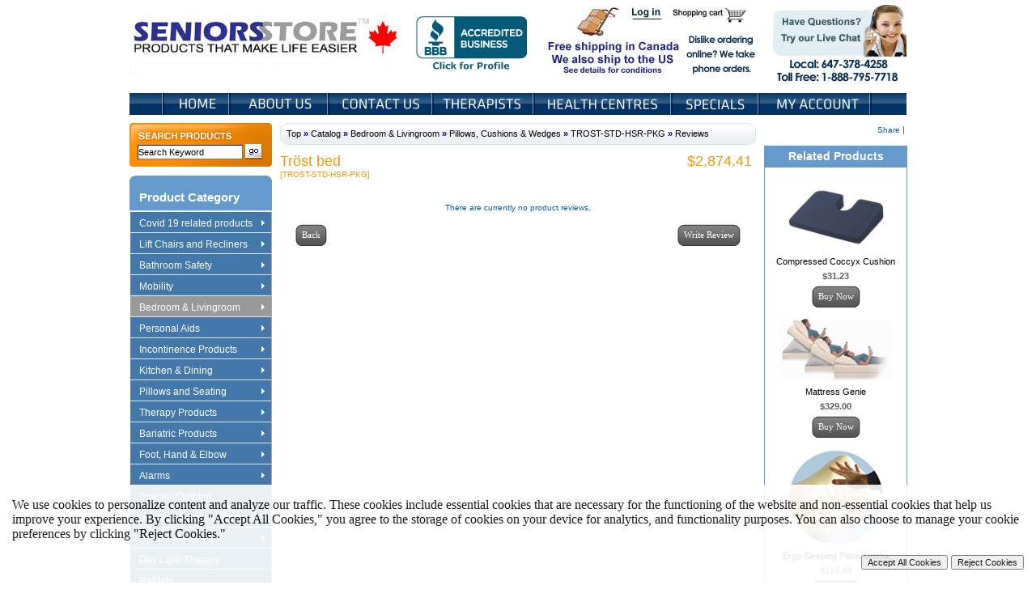

--- FILE ---
content_type: text/html; charset=UTF-8
request_url: https://www.seniorsstore.ca/product_reviews.php?cPath=21_77&products_id=5386
body_size: 11540
content:
<!DOCTYPE html PUBLIC "-//W3C//DTD XHTML 1.0 Transitional//EN" "http://www.w3.org/TR/xhtml1/DTD/xhtml1-transitional.dtd">
<html xmlns="http://www.w3.org/1999/xhtml">
<head>
<base href="https://www.seniorsstore.ca/">
<!-- RCI [BOM] -headertags-addswitch : includes/runtime/headertags/CDS_headertags_addswitch.php -->
<!-- RCI [EOM] -headertags-addswitch : includes/runtime/headertags/CDS_headertags_addswitch.php -->
<!-- RCI [BOM] -headertags-addswitch : includes/runtime/headertags/FDMS_headertags_addswitch.php -->
<!-- RCI [EOM] -headertags-addswitch : includes/runtime/headertags/FDMS_headertags_addswitch.php -->
 <meta http-equiv="Content-Type" content="text/html; charset=iso-8859-1">
 <title></title>
 <meta name="Description" content="">
 <meta name="Keywords" content="">
 <meta name="robots" content="noodp">
 <meta name="revisit-after" content="30 days">
 <meta name="generator" content="CRE Loaded PCI B2B v6.4.1">
 <!-- EOF: Generated Meta Tags -->
<meta name="google-site-verification" content="b7ZSHCCH3NCfjcLu3X-rtGT8d3e2uKAaHBLjayI0CuA" />
<link rel="stylesheet" type="text/css" href="templates/senior/stylesheet.css">
<!-- RCI [BOM] -stylesheet-cre63ats : includes/runtime/stylesheet/CDS_stylesheet_cre63ats.css -->
<link rel="stylesheet" type="text/css" href="includes/runtime/stylesheet/CDS_stylesheet_cre63ats.css"><!-- RCI [EOM] -stylesheet-cre63ats : includes/runtime/stylesheet/CDS_stylesheet_cre63ats.css -->
<script type="text/javascript"><!--
function popupWindow(url) {
  window.open(url,'popupWindow','toolbar=no,location=no,directories=no,status=no,menubar=no,scrollbars=no,resizable=yes,copyhistory=no,width=100,height=100,screenX=150,screenY=150,top=150,left=150')
}
//--></script>
<!--[if IE]>
<style type="text/css">
.template-button-left, .template-button-middle, .template-button-right {
  height: 28px;
}
</style>
<![endif]-->
<!-- Start of Woopra Code -->
<script type="text/javascript">
var woo_settings = {idle_timeout:'300000', domain:'seniorsstore.ca'};
(function(){
var wsc = document.createElement('script');
wsc.src = document.location.protocol+'//static.woopra.com/js/woopra.js';
wsc.type = 'text/javascript';
wsc.async = true;
var ssc = document.getElementsByTagName('script')[0];
ssc.parentNode.insertBefore(wsc, ssc);
})();
</script>
<!-- End of Woopra Code -->
<!-- Scrolling Testimonials -->
<script type="text/javascript" src="templates/senior/js/jquery-1.6.2.min.js"></script>
<script type="text/javascript" src="templates/senior/js/jcarousellite_1.0.1.pack.js"></script>
<!-- Scrolling Testimonials -->
</head>
<body>
<!-- warnings //-->
<!-- warning_eof //-->
<!-- RCI [BOM] -mainpage-top : includes/runtime/mainpage/login_mainpage_top.php -->
<!-- RCI [EOM] -mainpage-top : includes/runtime/mainpage/login_mainpage_top.php -->
<!-- RCI [BOM] -mainpage-top : includes/runtime/mainpage/sss_mainpage_top.php -->
<!-- RCI [EOM] -mainpage-top : includes/runtime/mainpage/sss_mainpage_top.php -->
<!-- header //-->
<!-- header //-->
 
    <table id="wrapper" width="960" cellpadding="0" cellspacing="0" border="0" align="center">
      <tr>
        <td>
          <!-- table with logo -->
  		<div class="new-header-left"> 
  			<div class="logo-div"><a href="" title="Seniors Store">Seniors Store</a></div>
		</div>
        <div class="new-header">       	
            <div class="testimonial-div" style="background:none; text-indent:1px; padding-top:15px;"><a title="Click for the Business Review of Seniors Store, a Home Health Services in York ON" href="http://www.bbb.org/kitchener/business-reviews/home-health-services/seniors-store-in-york-on-1238747#sealclick" target="_blank"><img alt="Seniors Store is a BBB Accredited Business. Click for the BBB Business Review of this Home Health Services in York ON" style="border: 0;" src="https://seal-mwco.bbb.org/seals/blue-seal-120-61-seniorsstore-1238747.png" /></a></div>
        	<div class="shipping-block"><a href="https://www.seniorsstore.ca/pages.php?pID=3" title="Shipping">Free shipping in Canada We also ship to the US See details for conditions</a></div>
        	<div class="out-content-fix">
            	<div class="inner-top-fix">
                	<div class="inner-top-left-fix"><a href="https://www.seniorsstore.ca/account.php" title="Login">Login</a></div>
                    <div class="inner-top-right-fix"><a href="https://www.seniorsstore.ca/shopping_cart.php" title="Shopping Cart">Shopping Cart</a></div>
                </div>
                <div class="inner-bottom-fix">
                	<div class="inner-bottom-left-fix"><a href="https://www.seniorsstore.ca/pages.php?pID=3" title="Shipping"></a></div>
                    <div class="inner-bottom-right-fix">
                        <img src="templates/senior/images/header/header-new_16.jpg" style="border:none;" />
                    </div>
                </div>
            </div>
            <div class="expandable-div"></div>
            <div class="sexy-telecaller-link"><a href="#" onclick="_woopraWidgetsInstance.widgets['chat'].openChat('kenkogej')" >Live Chat</a></div>
        </div>
        <div class="new-header-navigation">
        	<div class="new-header-navigation-content">
            	<ul class="menu">
                	<li class="null-space-left"></li>
                	<li class="home"><a href="" title="Home">Home</a></li>
                	<li class="about-us"><a href="https://www.seniorsstore.ca/about.php" title="About Us">About Us</a></li>
                	<li class="contact-us"><a href="https://www.seniorsstore.ca/contact_us.php" title="Contact Us">Contact Us</a></li>
                	<li class="featured"><a href="https://www.seniorsstore.ca/pages.php?CDpath=4&amp;pID=9" title="Featured">Therapists</a></li>
                	<li class="specials"><a href="https://www.seniorsstore.ca/pages.php?CDpath=5&amp;pID=10" title="Specials">Heath Centers</a></li>
                	<li class="new-products"><a href="https://www.seniorsstore.ca/specials.php" title="New Products">Specials</a></li>
                	<li class="my-account"><a href="https://www.seniorsstore.ca/account.php" title="My Account">My Account</a></li>
                </ul>
            </div>
        </div>
<!-- header_eof //--><!-- header_eof //-->
<!-- body //-->
			<table border="0" width="100%" cellspacing="0" cellpadding="0" class="maincont_tb">
				<tr>
    					<td width="176" valign="top" class="maincont_left_td">
						<table border="0" width="176" cellspacing="0" cellpadding="0" class="leftbar_tb">
        <!-- left_navigation //-->
        <!-- search //-->
<tr>
  <td>
	<div id="left-search">
<form name="quick_find" action="https://www.seniorsstore.ca/advanced_search_result.php" method="get"><input name="keywords" value="Search Keyword" onFocus="if(this.value=='Search Keyword')this.value='';" class="txtField">
<input type="image" id="search" name="search" src="templates/senior/images/button-go.gif" alt="Click Here To Search">
</form>
            
</div>
	<!--<div id="left-search">
<table border="0" width="100%" cellspacing="0" cellpadding="0" class="Left_infoBox">
  <tr>
<td><table border="0" width="100%" cellspacing="0" cellpadding="2" class="Left_infoBoxContents">
  <tr>
    <td align="center" class="boxText" ><form name="quick_find" action="https://www.seniorsstore.ca/advanced_search_result.php" method="get"><input type="text" name="keywords" size="10" maxlength="30" >&nbsp;    <span class="nowrap"><span class="template-button-left">&nbsp;</span><span class="template-button-middle"><input class="submitButton" type="submit" value="Search" ></span><span class="template-button-right">&nbsp;</span></span></form></td>
  </tr>
</table>
</td>  </tr>
</table>
		</div>-->
  </td>
</tr>
<!-- search eof//--><tr>
	<td class="menu_head">
		<b></b>
		<table border="0" width="100%" cellspacing="0" cellpadding="0" class="Left_infoBoxHeading">
  <tr>
    <td class="Left_infoBoxHeadingCenter"><font color="#FFFFFF">Product Category</font></td>
  </tr>
</table>
        <script language="JavaScript" type="text/javascript">
            <!--
                // PHP Layers Menu 3.2.0-rc (C) 2001-2004 Marco Pratesi - http://www.marcopratesi.it/

DOM = (document.getElementById) ? 1 : 0;
NS4 = (document.layers) ? 1 : 0;
// We need to explicitly detect Konqueror
// because Konqueror 3 sets IE = 1 ... AAAAAAAAAARGHHH!!!
Konqueror = (navigator.userAgent.indexOf('Konqueror') > -1) ? 1 : 0;
// We need to detect Konqueror 2.2 as it does not handle the window.onresize event
Konqueror22 = (navigator.userAgent.indexOf('Konqueror 2.2') > -1 || navigator.userAgent.indexOf('Konqueror/2.2') > -1) ? 1 : 0;
Konqueror30 =
	(
		navigator.userAgent.indexOf('Konqueror 3.0') > -1
		|| navigator.userAgent.indexOf('Konqueror/3.0') > -1
		|| navigator.userAgent.indexOf('Konqueror 3;') > -1
		|| navigator.userAgent.indexOf('Konqueror/3;') > -1
		|| navigator.userAgent.indexOf('Konqueror 3)') > -1
		|| navigator.userAgent.indexOf('Konqueror/3)') > -1
	)
	? 1 : 0;
Konqueror31 = (navigator.userAgent.indexOf('Konqueror 3.1') > -1 || navigator.userAgent.indexOf('Konqueror/3.1') > -1) ? 1 : 0;
// We need to detect Konqueror 3.2 and 3.3 as they are affected by the see-through effect only for 2 form elements
Konqueror32 = (navigator.userAgent.indexOf('Konqueror 3.2') > -1 || navigator.userAgent.indexOf('Konqueror/3.2') > -1) ? 1 : 0;
Konqueror33 = (navigator.userAgent.indexOf('Konqueror 3.3') > -1 || navigator.userAgent.indexOf('Konqueror/3.3') > -1) ? 1 : 0;
Opera = (navigator.userAgent.indexOf('Opera') > -1) ? 1 : 0;
Opera5 = (navigator.userAgent.indexOf('Opera 5') > -1 || navigator.userAgent.indexOf('Opera/5') > -1) ? 1 : 0;
Opera6 = (navigator.userAgent.indexOf('Opera 6') > -1 || navigator.userAgent.indexOf('Opera/6') > -1) ? 1 : 0;
Opera56 = Opera5 || Opera6;
IE = (navigator.userAgent.indexOf('MSIE') > -1) ? 1 : 0;
IE = IE && !Opera;
IE5 = IE && DOM;
IE4 = (document.all) ? 1 : 0;
IE4 = IE4 && IE && !DOM;

            // -->
        </script>
        <script language="JavaScript" type="text/javascript" src="includes/functions/dynamenu/libjs/layersmenu-library.js"></script>
        <script language="JavaScript" type="text/javascript" src="includes/functions/dynamenu/libjs/layersmenu.js"></script>
    <!-- beginning of menu header - PHP Layers Menu 3.2.0-rc (C) 2001-2004 Marco Pratesi - http://www.marcopratesi.it/ -->

<script language="JavaScript" type="text/javascript">
<!--

menuTopShift = 0;
menuRightShift = 4;
menuLeftShift = 4;

var thresholdY = 1;
var abscissaStep = 140;

toBeHidden = new Array();
toBeHiddenLeft = new Array();
toBeHiddenTop = new Array();

listl = ['L1','L8','L13','L18','L21','L27','L35','L43','L46','L53','L58','L62','L68','L70','L77','L79','L83','L96','L103','L111','L112','L118','L129','L136','L139','L148','L151','L157'];
var numl = listl.length;

father = new Array();
for (i=1; i<=161; i++) {
	father['L' + i] = '';
}
father_keys = ['L2','L3','L4','L5','L6','L7','L9','L10','L11','L12','L14','L15','L16','L17','L18','L19','L20','L21','L22','L23','L24','L25','L26','L28','L29','L30','L31','L32','L33','L34','L35','L36','L37','L38','L39','L40','L41','L42','L43','L44','L45','L46','L47','L48','L49','L50','L51','L52','L53','L54','L55','L56','L57','L58','L59','L60','L61','L62','L63','L64','L65','L66','L67','L69','L70','L71','L72','L73','L74','L75','L76','L77','L78','L80','L81','L82','L83','L84','L85','L86','L87','L88','L89','L90','L91','L92','L93','L94','L95','L97','L98','L99','L100','L101','L102','L104','L105','L106','L107','L108','L109','L110','L112','L113','L114','L115','L116','L117','L119','L120','L121','L122','L123','L124','L125','L126','L127','L128','L129','L130','L131','L132','L133','L134','L135','L137','L138','L140','L141','L142','L143','L144','L145','L146','L147','L149','L152','L153','L154','L155','L156','L158'];
father_vals = ['L1','L1','L1','L1','L1','L1','L8','L8','L8','L8','L13','L13','L13','L13','L13','L18','L18','L13','L21','L13','L13','L13','L13','L27','L27','L27','L27','L27','L27','L27','L27','L35','L35','L35','L35','L35','L35','L27','L27','L43','L27','L27','L46','L46','L46','L46','L46','L46','L27','L53','L53','L27','L27','L27','L58','L58','L27','L27','L62','L62','L62','L27','L27','L68','L68','L70','L70','L68','L68','L68','L68','L68','L77','L79','L79','L79','L79','L83','L83','L83','L79','L79','L79','L79','L79','L79','L79','L79','L79','L96','L96','L96','L96','L96','L96','L103','L103','L103','L103','L103','L103','L103','L111','L112','L111','L111','L111','L111','L118','L118','L118','L118','L118','L118','L118','L118','L118','L118','L118','L129','L118','L118','L118','L118','L118','L136','L136','L139','L139','L139','L139','L139','L139','L139','L139','L148','L151','L151','L151','L151','L151','L157'];
for (i=0; i<father_keys.length; i++) {
	father[father_keys[i]] = father_vals[i];
}

lwidth = new Array();
var lwidthDetected = 0;

function moveLayers()
{
	if (!lwidthDetected) {
		for (i=0; i<numl; i++) {
			lwidth[listl[i]] = getOffsetWidth(listl[i]);
		}
		lwidthDetected = 1;
	}
	if (IE4) {
		for (i=0; i<numl; i++) {
			setWidth(listl[i], abscissaStep);
		}
	}
	var catmenuTOP = getOffsetTop('catmenu');
	var catmenuLEFT = getOffsetLeft('catmenu');
	var catmenuWIDTH = getOffsetWidth('catmenu');
	setLeft('L1', catmenuLEFT + catmenuWIDTH - menuRightShift);
	setLeft('L8', catmenuLEFT + catmenuWIDTH - menuRightShift);
	setLeft('L13', catmenuLEFT + catmenuWIDTH - menuRightShift);
	setLeft('L27', catmenuLEFT + catmenuWIDTH - menuRightShift);
	setLeft('L68', catmenuLEFT + catmenuWIDTH - menuRightShift);
	setLeft('L79', catmenuLEFT + catmenuWIDTH - menuRightShift);
	setLeft('L96', catmenuLEFT + catmenuWIDTH - menuRightShift);
	setLeft('L103', catmenuLEFT + catmenuWIDTH - menuRightShift);
	setLeft('L111', catmenuLEFT + catmenuWIDTH - menuRightShift);
	setLeft('L118', catmenuLEFT + catmenuWIDTH - menuRightShift);
	setLeft('L136', catmenuLEFT + catmenuWIDTH - menuRightShift);
	setLeft('L139', catmenuLEFT + catmenuWIDTH - menuRightShift);
	setLeft('L148', catmenuLEFT + catmenuWIDTH - menuRightShift);
	setLeft('L151', catmenuLEFT + catmenuWIDTH - menuRightShift);
	setLeft('L157', catmenuLEFT + catmenuWIDTH - menuRightShift);

}

back = new Array();
for (i=1; i<=161; i++) {
	back['L' + i] = 0;
}

// -->
</script>

<!-- end of menu header - PHP Layers Menu 3.2.0-rc (C) 2001-2004 Marco Pratesi - http://www.marcopratesi.it/ -->

<!-- beginning of vertical menu bar -->
<table border="0" cellspacing="0" cellpadding="0">
<tr>
<td nowrap="nowrap">

<div id="catmenu" class="verbar" onmouseover="clearLMTO();" onmouseout="setLMTO();">

<div id="refL1" class="vertitem ">
<a href="https://www.seniorsstore.ca/index.php?cPath=224" onmouseover="moveLayerX('L1') ; moveLayerY('L1') ; LMPopUp('L1', false);" title="Covid 19 related products"><img
align="top" src="images/transparent.png" width="1" height="16" border="0"
alt="">Covid 19 related products&nbsp;<img
class="vertfwdarr" src="images/../templates/senior/images/arrow.gif" width="4" height="7"
border="0" alt=">>">&nbsp;&nbsp;&nbsp;&nbsp;&nbsp;&nbsp;</a>
</div>
<div id="refL8" class="vertitem ">
<a href="https://www.seniorsstore.ca/index.php?cPath=208" onmouseover="moveLayerX('L8') ; moveLayerY('L8') ; LMPopUp('L8', false);" title="Lift Chairs and Recliners"><img
align="top" src="images/transparent.png" width="1" height="16" border="0"
alt="">Lift Chairs and Recliners&nbsp;<img
class="vertfwdarr" src="images/../templates/senior/images/arrow.gif" width="4" height="7"
border="0" alt=">>">&nbsp;&nbsp;&nbsp;&nbsp;&nbsp;&nbsp;</a>
</div>
<div id="refL13" class="vertitem ">
<a href="https://www.seniorsstore.ca/index.php?cPath=13" onmouseover="moveLayerX('L13') ; moveLayerY('L13') ; LMPopUp('L13', false);" title="Bathroom Safety"><img
align="top" src="images/transparent.png" width="1" height="16" border="0"
alt="">Bathroom Safety&nbsp;<img
class="vertfwdarr" src="images/../templates/senior/images/arrow.gif" width="4" height="7"
border="0" alt=">>">&nbsp;&nbsp;&nbsp;&nbsp;&nbsp;&nbsp;</a>
</div>
<div id="refL27" class="vertitem ">
<a href="https://www.seniorsstore.ca/index.php?cPath=14" onmouseover="moveLayerX('L27') ; moveLayerY('L27') ; LMPopUp('L27', false);" title="Mobility"><img
align="top" src="images/transparent.png" width="1" height="16" border="0"
alt="">Mobility&nbsp;<img
class="vertfwdarr" src="images/../templates/senior/images/arrow.gif" width="4" height="7"
border="0" alt=">>">&nbsp;&nbsp;&nbsp;&nbsp;&nbsp;&nbsp;</a>
</div>
<div id="refL68" class="vertitem dmselected">
<a href="https://www.seniorsstore.ca/index.php?cPath=21" onmouseover="moveLayerX('L68') ; moveLayerY('L68') ; LMPopUp('L68', false);" title="Bedroom & Livingroom"><img
align="top" src="images/transparent.png" width="1" height="16" border="0"
alt="">Bedroom & Livingroom&nbsp;<img
class="vertfwdarr" src="images/../templates/senior/images/arrow.gif" width="4" height="7"
border="0" alt=">>">&nbsp;&nbsp;&nbsp;&nbsp;&nbsp;&nbsp;</a>
</div>
<div id="refL79" class="vertitem ">
<a href="https://www.seniorsstore.ca/index.php?cPath=69" onmouseover="moveLayerX('L79') ; moveLayerY('L79') ; LMPopUp('L79', false);" title="Personal Aids"><img
align="top" src="images/transparent.png" width="1" height="16" border="0"
alt="">Personal Aids&nbsp;<img
class="vertfwdarr" src="images/../templates/senior/images/arrow.gif" width="4" height="7"
border="0" alt=">>">&nbsp;&nbsp;&nbsp;&nbsp;&nbsp;&nbsp;</a>
</div>
<div id="refL96" class="vertitem ">
<a href="https://www.seniorsstore.ca/index.php?cPath=19" onmouseover="moveLayerX('L96') ; moveLayerY('L96') ; LMPopUp('L96', false);" title="Incontinence Products"><img
align="top" src="images/transparent.png" width="1" height="16" border="0"
alt="">Incontinence Products&nbsp;<img
class="vertfwdarr" src="images/../templates/senior/images/arrow.gif" width="4" height="7"
border="0" alt=">>">&nbsp;&nbsp;&nbsp;&nbsp;&nbsp;&nbsp;</a>
</div>
<div id="refL103" class="vertitem ">
<a href="https://www.seniorsstore.ca/index.php?cPath=12" onmouseover="moveLayerX('L103') ; moveLayerY('L103') ; LMPopUp('L103', false);" title="Kitchen & Dining"><img
align="top" src="images/transparent.png" width="1" height="16" border="0"
alt="">Kitchen & Dining&nbsp;<img
class="vertfwdarr" src="images/../templates/senior/images/arrow.gif" width="4" height="7"
border="0" alt=">>">&nbsp;&nbsp;&nbsp;&nbsp;&nbsp;&nbsp;</a>
</div>
<div id="refL111" class="vertitem ">
<a href="https://www.seniorsstore.ca/index.php?cPath=148" onmouseover="moveLayerX('L111') ; moveLayerY('L111') ; LMPopUp('L111', false);" title="Pillows and Seating"><img
align="top" src="images/transparent.png" width="1" height="16" border="0"
alt="">Pillows and Seating&nbsp;<img
class="vertfwdarr" src="images/../templates/senior/images/arrow.gif" width="4" height="7"
border="0" alt=">>">&nbsp;&nbsp;&nbsp;&nbsp;&nbsp;&nbsp;</a>
</div>
<div id="refL118" class="vertitem ">
<a href="https://www.seniorsstore.ca/index.php?cPath=99" onmouseover="moveLayerX('L118') ; moveLayerY('L118') ; LMPopUp('L118', false);" title="Therapy Products"><img
align="top" src="images/transparent.png" width="1" height="16" border="0"
alt="">Therapy Products&nbsp;<img
class="vertfwdarr" src="images/../templates/senior/images/arrow.gif" width="4" height="7"
border="0" alt=">>">&nbsp;&nbsp;&nbsp;&nbsp;&nbsp;&nbsp;</a>
</div>
<div id="refL136" class="vertitem ">
<a href="https://www.seniorsstore.ca/index.php?cPath=105" onmouseover="moveLayerX('L136') ; moveLayerY('L136') ; LMPopUp('L136', false);" title="Bariatric Products"><img
align="top" src="images/transparent.png" width="1" height="16" border="0"
alt="">Bariatric Products&nbsp;<img
class="vertfwdarr" src="images/../templates/senior/images/arrow.gif" width="4" height="7"
border="0" alt=">>">&nbsp;&nbsp;&nbsp;&nbsp;&nbsp;&nbsp;</a>
</div>
<div id="refL139" class="vertitem ">
<a href="https://www.seniorsstore.ca/index.php?cPath=116" onmouseover="moveLayerX('L139') ; moveLayerY('L139') ; LMPopUp('L139', false);" title="Foot, Hand & Elbow"><img
align="top" src="images/transparent.png" width="1" height="16" border="0"
alt="">Foot, Hand & Elbow&nbsp;<img
class="vertfwdarr" src="images/../templates/senior/images/arrow.gif" width="4" height="7"
border="0" alt=">>">&nbsp;&nbsp;&nbsp;&nbsp;&nbsp;&nbsp;</a>
</div>
<div id="refL148" class="vertitem ">
<a href="https://www.seniorsstore.ca/index.php?cPath=118" onmouseover="moveLayerX('L148') ; moveLayerY('L148') ; LMPopUp('L148', false);" title="Alarms"><img
align="top" src="images/transparent.png" width="1" height="16" border="0"
alt="">Alarms&nbsp;<img
class="vertfwdarr" src="images/../templates/senior/images/arrow.gif" width="4" height="7"
border="0" alt=">>">&nbsp;&nbsp;&nbsp;&nbsp;&nbsp;&nbsp;</a>
</div>
<div id="refL150" class="vertitem ">
<a href="https://www.seniorsstore.ca/index.php?cPath=120" onmouseover="shutdown();" title="Special Clothing"><img
align="top" src="images/transparent.png" width="1" height="16" border="0"
alt="">Special Clothing&nbsp;&nbsp;&nbsp;&nbsp;&nbsp;&nbsp;</a>
</div>
<div id="refL151" class="vertitem ">
<a href="https://www.seniorsstore.ca/index.php?cPath=172" onmouseover="moveLayerX('L151') ; moveLayerY('L151') ; LMPopUp('L151', false);" title="Special Phones & Alarms"><img
align="top" src="images/transparent.png" width="1" height="16" border="0"
alt="">Special Phones & Alarms&nbsp;<img
class="vertfwdarr" src="images/../templates/senior/images/arrow.gif" width="4" height="7"
border="0" alt=">>">&nbsp;&nbsp;&nbsp;&nbsp;&nbsp;&nbsp;</a>
</div>
<div id="refL157" class="vertitem ">
<a href="https://www.seniorsstore.ca/index.php?cPath=189" onmouseover="moveLayerX('L157') ; moveLayerY('L157') ; LMPopUp('L157', false);" title="Leisure Products"><img
align="top" src="images/transparent.png" width="1" height="16" border="0"
alt="">Leisure Products&nbsp;<img
class="vertfwdarr" src="images/../templates/senior/images/arrow.gif" width="4" height="7"
border="0" alt=">>">&nbsp;&nbsp;&nbsp;&nbsp;&nbsp;&nbsp;</a>
</div>
<div id="refL159" class="vertitem ">
<a href="https://www.seniorsstore.ca/index.php?cPath=214" onmouseover="shutdown();" title="Day Light Therapy"><img
align="top" src="images/transparent.png" width="1" height="16" border="0"
alt="">Day Light Therapy&nbsp;&nbsp;&nbsp;&nbsp;&nbsp;&nbsp;</a>
</div>
<div id="refL160" class="vertitem ">
<a href="https://www.seniorsstore.ca/index.php?cPath=206" onmouseover="shutdown();" title="Rentals"><img
align="top" src="images/transparent.png" width="1" height="16" border="0"
alt="">Rentals&nbsp;&nbsp;&nbsp;&nbsp;&nbsp;&nbsp;</a>
</div>
<div id="refL161" class="vertitem ">
<a href="https://www.seniorsstore.ca/index.php?cPath=231" onmouseover="shutdown();" title="Test Category"><img
align="top" src="images/transparent.png" width="1" height="16" border="0"
alt="">Test Category&nbsp;&nbsp;&nbsp;&nbsp;&nbsp;&nbsp;</a>
</div>

</div>
</td>
</tr>
</table>
<!-- end of vertical menu bar -->			<em></em>
		</td>
	</tr><!-- pages_eof //-->
<tr>
  <td>
    <table border="0" width="100%" cellspacing="0" cellpadding="0" class="Left_infoBoxHeading">
  <tr>
    <td class="Left_infoBoxHeadingCenter"><font color="#FFFFFF">Information</font></td>
  </tr>
</table>
<table border="0" width="100%" cellspacing="0" cellpadding="0" class="infoBox">
  <tr>
<td><table border="0" width="100%" cellspacing="0" cellpadding="2" class="infoBoxContents">
  <tr>
    <td align="left" class="boxText" ><a href="https://www.seniorsstore.ca/pages.php?CDpath=1">Information Pages</a><br><a href="https://www.seniorsstore.ca/pages.php?pID=3&amp;CDpath=0">Shipping Policy</a><br><a href="https://www.seniorsstore.ca/pages.php?pID=6&amp;CDpath=0">Return Policy</a><br><a href="contact_us.php?CDpath=2">Contact Us</a><br><a href="https://www.seniorsstore.ca/pages.php?CDpath=4">Therapists</a><br><a href="https://www.seniorsstore.ca/pages.php?CDpath=5">Health Centres</a><br></td>
  </tr>
</table>
</td>  </tr>
</table>
  </td>
</tr>
<!-- pages_eof //--><!-- links eof//--><!-- articles //-->
<tr>
  <td>
    <table border="0" width="100%" cellspacing="0" cellpadding="0" class="Left_infoBoxHeading">
  <tr>
    <td class="Left_infoBoxHeadingCenter"><font color="#FFFFFF">Articles</font></td>
  </tr>
</table>
<table border="0" width="100%" cellspacing="0" cellpadding="0" class="Left_infoBox">
  <tr>
<td><table border="0" width="100%" cellspacing="0" cellpadding="2" class="Left_infoBoxContents">
  <tr>
    <td class="boxText" ><a href="https://www.seniorsstore.ca/articles_new.php">New Articles</a> (0)<br><a href="https://www.seniorsstore.ca/articles.php">All Articles</a> (0)<br><a href="https://www.seniorsstore.ca/articles.php?tPath=1">Choosing the right transport chair</a><br><a href="https://www.seniorsstore.ca/articles.php?tPath=2">How do I qualify for ADP funding</a><br></td>
  </tr>
</table>
</td>  </tr>
</table>
  </td>
</tr>
<!-- articles_eof //-->        <!-- left_navigation_eof //-->
						</table>
					</td>
          <!-- content //-->
					<td class="mid_container">
                        <table class="contentBoxHeading" cellspacing="0" cellpadding="0" border="0" width="100%" style="padding:5px;">
                            <tr>
                                <td class="contentBoxHeadingLeft">
                                <td class="contentBoxHeadingCenter" width="100%"><a href="https://www.seniorsstore.ca" class="headerNavigation">Top</a> &raquo; <a href="https://www.seniorsstore.ca/index.php" class="headerNavigation">Catalog</a> &raquo; <a href="https://www.seniorsstore.ca/index.php?cPath=21" class="headerNavigation">Bedroom &amp; Livingroom</a> &raquo; <a href="https://www.seniorsstore.ca/index.php?cPath=21_77" class="headerNavigation">Pillows, Cushions &amp; Wedges</a> &raquo; <a href="https://www.seniorsstore.ca/product_info.php?cPath=21_77&amp;products_id=5386" class="headerNavigation">TROST-STD-HSR-PKG</a> &raquo; <a href="https://www.seniorsstore.ca/product_reviews.php?cPath=21_77&amp;products_id=5386" class="headerNavigation">Reviews</a></td>
                                <td class="contentBoxHeadingRight">
                            </tr>
                        </table>
						  <!-- RCI [BOM] -global-top : includes/runtime/global/CDS_header_banner_global_top.php -->
<!-- RCI [EOM] -global-top : includes/runtime/global/CDS_header_banner_global_top.php -->

<table border="0" width="100%" cellspacing="0" cellpadding="5">


      <tr>

        <td><table border="0" width="100%" cellspacing="0" cellpadding="0">

          <tr>

            <td class="pageHeading" valign="top">Tröst bed<br><span class="smallText">[TROST-STD-HSR-PKG]</span></td>

            <td class="pageHeading" align="right" valign="top">&nbsp;$2,874.41&nbsp;</td>

          </tr>

        </table></td>

      </tr>

      <tr>

        <td><img src="images/pixel_trans.gif" border="0" alt="" width="100%" height="10"></td>

      </tr>


              <tr>

                <td align="center" class="infoboxContents">There are currently no product reviews.</td>

              </tr>




              <tr>

                <td><table border="0" width="100%" cellspacing="1" cellpadding="2" class="infoBox">

                  <tr class="infoBoxContents">

                    <td><table border="0" width="100%" cellspacing="0" cellpadding="2">

                      <tr>

                        <td width="10"><img src="images/pixel_trans.gif" border="0" alt="" width="10" height="1"></td>

                        <td class="main"><a href="https://www.seniorsstore.ca/product_info.php?cPath=21_77&amp;products_id=5386"><span class="nowrap"><span class="template-button-left">&nbsp;</span><span class="template-button-middle">Back</span><span class="template-button-right">&nbsp;</span></span></a></td>

                        <td class="main" align="right"><a href="https://www.seniorsstore.ca/product_reviews_write.php?cPath=21_77&amp;products_id=5386"><span class="nowrap"><span class="template-button-left">&nbsp;</span><span class="template-button-middle">Write Review</span><span class="template-button-right">&nbsp;</span></span></a></td>

                        <td width="10"><img src="images/pixel_trans.gif" border="0" alt="" width="10" height="1"></td>

                      </tr>

                     </table></td>

                  </tr>

                 </table></td>

              </tr>

   </table>

<!-- RCI [BOM] -global-bottom : includes/runtime/global/CDS_CDpathSession_global_bottom.php -->
<!-- RCI [EOM] -global-bottom : includes/runtime/global/CDS_CDpathSession_global_bottom.php -->
<!-- RCI [BOM] -global-bottom : includes/runtime/global/CDS_navigation_global_bottom.php -->
<!-- RCI [EOM] -global-bottom : includes/runtime/global/CDS_navigation_global_bottom.php -->
				    </td>
    <!-- content_eof //-->
          <td width="176" valign="top" class="maincont_right_td">
        <table border="0" width="176" cellspacing="0" cellpadding="0" class="rightbar_tb">
        
        
         <!-- left_navigation //-->
        <!-- example //-->
<tr>
  <td>
  <table border="0" width="100%" cellspacing="0" cellpadding="0" class="Right_infoBox">
  <tr>
<td><table border="0" width="100%" cellspacing="0" cellpadding="2" class="Right_infoBoxContents">
  <tr>
    <td align="right" class="boxText" ><!-- AddThis Button BEGIN -->
        <div class="addthis_toolbox addthis_default_style" style="float:right;">
        <a href="https://www.addthis.com/bookmark.php?v=250&amp;pubid=xa-4d84f5bb7a94d3eb" class="addthis_button_compact">Share</a>
        <span class="addthis_separator">|</span>
        <a class="addthis_button_preferred_1"></a>
        <a class="addthis_button_preferred_2"></a>
        <a class="addthis_button_preferred_3"></a>
        <a class="addthis_button_preferred_4"></a>
        </div>
        <script type="text/javascript" src="https://seniorsstore.ca/js/250/addthis_widget.js#pubid=xa-4d84f5bb7a94d3eb"></script>
        <!-- AddThis Button END --></td>
  </tr>
</table>
</td>  </tr>
</table>
  </td>
</tr>
<!-- example eof//--><!-- example eof//--><!-- example eof//--><!-- example //-->
<tr>
  <td>
  <style>
.productsSlider {
width:168px;
float:left;
}
.productsSlider ul{
margin:0;
padding:0;
}
.productsSlider ul li{
margin:0;
padding:0;
list-style:none;
}
</style>
  
  <br><div style="width:95%; float:left; background:#6699CC; padding:5px 5px 5px 5px; text-align:center; font-weight:bold; font-size:14px;"><font color="#FFFFFF">Related Products</font></div><div style="width:94%; float:left; border:solid 1px #6699CC; padding:5px 5px 5px 5px; font-weight:bold; font-size:14px;"><!--<li>--><table width="100%" border="0" cellspacing="2" cellpadding="2" style="padding-top:5px;">
						  <tr>
							<td align="center"><a href="https://www.seniorsstore.ca/product_info.php?cPath=21_77&amp;products_id=4548"><img src="images/compressed cushion small.jpg" border="0" alt="Compressed Coccyx Cushion" title=" Compressed Coccyx Cushion " width="135" height="90"></a></td>
						  </tr>
						  <tr>
							<td align="center"><a href="https://www.seniorsstore.ca/product_info.php?cPath=21_77&amp;products_id=4548">Compressed Coccyx Cushion</a></td>
						  </tr><tr>
							<td align="center">$31.23</td>
						  </tr><tr>
							<td align="center"><a href="https://www.seniorsstore.ca/product_reviews.php?action=buy_now&amp;products_id=4548&amp;cPath=21_77"><span class="nowrap"><span class="template-button-left">&nbsp;</span><span class="template-button-middle">Buy Now</span><span class="template-button-right">&nbsp;</span></span></a></td>
						  </tr>
					   </table><!--</li>--><!--<li>--><table width="100%" border="0" cellspacing="2" cellpadding="2" style="padding-top:5px;">
						  <tr>
							<td align="center"><a href="https://www.seniorsstore.ca/product_info.php?cPath=21_77&amp;products_id=773"><img src="images/6280-POSITI~B-small image.jpg" border="0" alt="Mattress Genie" title=" Mattress Genie " width="140" height="78"></a></td>
						  </tr>
						  <tr>
							<td align="center"><a href="https://www.seniorsstore.ca/product_info.php?cPath=21_77&amp;products_id=773">Mattress Genie</a></td>
						  </tr><tr>
							<td align="center">$329.00</td>
						  </tr><tr>
							<td align="center"><a href="https://www.seniorsstore.ca/product_reviews.php?action=buy_now&amp;products_id=773&amp;cPath=21_77"><span class="nowrap"><span class="template-button-left">&nbsp;</span><span class="template-button-middle">Buy Now</span><span class="template-button-right">&nbsp;</span></span></a></td>
						  </tr>
					   </table><!--</li>--><!--<li>--><table width="100%" border="0" cellspacing="2" cellpadding="2" style="padding-top:5px;">
						  <tr>
							<td align="center"><a href="https://www.seniorsstore.ca/product_info.php?cPath=21_77&amp;products_id=797"><img src="images/Ergo small.jpg" border="0" alt="Ergo Sleeping Pillow Utopia" title=" Ergo Sleeping Pillow Utopia " width="120" height="120"></a></td>
						  </tr>
						  <tr>
							<td align="center"><a href="https://www.seniorsstore.ca/product_info.php?cPath=21_77&amp;products_id=797">Ergo Sleeping Pillow Utopia</a></td>
						  </tr><tr>
							<td align="center">$116.49</td>
						  </tr><tr>
							<td align="center"><a href="https://www.seniorsstore.ca/product_reviews.php?action=buy_now&amp;products_id=797&amp;cPath=21_77"><span class="nowrap"><span class="template-button-left">&nbsp;</span><span class="template-button-middle">Buy Now</span><span class="template-button-right">&nbsp;</span></span></a></td>
						  </tr>
					   </table><!--</li>--><!--<li>--><table width="100%" border="0" cellspacing="2" cellpadding="2" style="padding-top:5px;">
						  <tr>
							<td align="center"><a href="https://www.seniorsstore.ca/product_info.php?cPath=21_77&amp;products_id=261"><img src="images/MHKS - small.jpg" border="0" alt="Knee Separator" title=" Knee Separator " width="100" height="100"></a></td>
						  </tr>
						  <tr>
							<td align="center"><a href="https://www.seniorsstore.ca/product_info.php?cPath=21_77&amp;products_id=261">Knee Separator</a></td>
						  </tr><tr>
							<td align="center">$29.34</td>
						  </tr><tr>
							<td align="center"><a href="https://www.seniorsstore.ca/product_reviews.php?action=buy_now&amp;products_id=261&amp;cPath=21_77"><span class="nowrap"><span class="template-button-left">&nbsp;</span><span class="template-button-middle">Buy Now</span><span class="template-button-right">&nbsp;</span></span></a></td>
						  </tr>
					   </table><!--</li>--></div>  

 
  </td>
</tr>
<!-- example eof//-->
<!-- example //-->
<tr>
  <td>
  <table border="0" width="100%" cellspacing="0" cellpadding="0" class="Right_infoBox">
  <tr>
<td><table border="0" width="100%" cellspacing="0" cellpadding="2" class="Right_infoBoxContents">
  <tr>
    <td align="center" class="boxText" >&nbsp;</td>
  </tr>
  <tr>
    <td align="center" class="boxText" ><a title="Click for the Business Review of Seniors Store, a Home Health Services in York ON" href="http://www.bbb.org/kitchener/business-reviews/home-health-services/seniors-store-in-york-on-1238747#sealclick"><img alt="Seniors Store is a BBB Accredited Business. Click for the BBB Business Review of this Home Health Services in York ON" style="border: 0;" src="https://seal-mwco.bbb.org/seals/blue-seal-120-61-seniorsstore-1238747.png" /></a></td>
  </tr>
  <tr>
    <td align="center" class="boxText" >&nbsp;</td>
  </tr>
  <tr>
    <td align="center" class="boxText" ><span id="siteseal"><script type="text/javascript" src="https://seal.godaddy.com/getSeal?sealID=gaJer5NPhIxU3nrLtUURl3LxyJU0bZIsugKUvr58bTNgpdXnKKMGULnxq3a"></script><br/></span></td>
  </tr>
  <tr>
    <td align="center" class="boxText" >&nbsp;</td>
  </tr>
</table>
</td>  </tr>
</table>
  </td>
</tr>
<!-- example eof//--><!-- example //-->
<tr>
  <td>
  <table border="0" width="100%" cellspacing="0" cellpadding="0" class="Right_infoBox">
  <tr>
<td><table border="0" width="100%" cellspacing="0" cellpadding="2" class="Right_infoBoxContents">
  <tr>
    <td align="center" class="boxText" ><!-- PayPal Logo --><a href="#" onclick="javascript:window.open('https://www.paypal.com/us/cgi-bin/webscr?cmd=xpt/Marketing/popup/OLCWhatIsPayPal-outside','olcwhatispaypal','toolbar=no, location=no, directories=no, status=no, menubar=no, scrollbars=yes, resizable=yes, width=400, height=350');"><img  src="images/vertical_solution_PPeCheck.gif" border="0" alt="Solution Graphics"></a><!-- PayPal Logo --></td>
  </tr>
</table>
</td>  </tr>
</table>
  </td>
</tr>
<!-- example eof//-->        <!-- left_navigation_eof //-->
        
        <!-- right_navigation //-->
                <!-- right_navigation_eof //-->
      </table></td>
        </tr>
  <tr>
    <td><img src="images/pixel_trans.gif" border="0" alt="" width="1" height="5"></td>
  </tr>
</table>
<!-- body_eof //-->
<!-- footer //-->
<!-- RCI [BOM] -footer-top : includes/runtime/footer/sss_footer_top.php -->
<!-- RCI [EOM] -footer-top : includes/runtime/footer/sss_footer_top.php -->
  <table width="100%" border="0" cellspacing="0" cellpadding="0" align="center" class="footer">   
    <tr>
      <td align="center" colspan="2"><img src="images/pixel_trans.gif" border="0" alt="" width="100%" height="10"></td>
    </tr>
    <tr>
     <!--<td class="footer_left" width="197" valign="top"><img src="templates/senior/images/cards.gif" border="0" alt="" width="197" height="28"></td>-->
      <td class="footer_center">
        <table align="center" width="100%" border="0" cellspacing="0" cellpadding="2" class="footer_menu">
          <tr>
            <td align="center" valign="middle">
              <a href="https://www.seniorsstore.ca/index.php">Home</a> |
                              <a href="https://www.seniorsstore.ca/login.php">Login</a> | 
                              <a href="https://www.seniorsstore.ca/specials.php">Specials</a> |  
              <a href="https://www.seniorsstore.ca/shopping_cart.php">Shopping Cart</a> | 
              <a href="https://www.seniorsstore.ca/checkout_shipping.php">Checkout</a> | 
              <a href="https://www.seniorsstore.ca/contact_us.php">Contact us</a> |
              <a href="https://www.seniorsstore.ca/pages.php?pID=1">Terms</a> | 
              <a href="https://www.seniorsstore.ca/pages.php?pID=2">Privacy Notice</a> | 
              <a href="https://www.seniorsstore.ca/pages.php?pID=3">Shipping</a>  
            </td>
          </tr>
        </table>
      </td>
    </tr>
    <tr>
      <td align="center" class="footer_copyright" colspan="2">
        <br>
        Call Us: 1-888-795-7718 (Toll Free)      </td>
    </tr>
    <tr>
      <td align="center" class="footer_copyright" colspan="2">
        <br>
        Copyright &copy; 2026&nbsp;Seniors Store      </td>
    </tr>
  </table>
  <table width="100%" border="0" cellspacing="2" cellpadding="2">
  <tr>
    <td align="center"><table border="0" cellspacing="5" cellpadding="5"  align="center">
      <tr valign="middle">
        <td align="center"><span id="siteseal"><script type="text/javascript" src="https://seal.godaddy.com/getSeal?sealID=gaJer5NPhIxU3nrLtUURl3LxyJU0bZIsugKUvr58bTNgpdXnKKMGULnxq3a"></script><br/></span></td>
        <td align="center"><a title="Click for the Business Review of Seniors Store, a Home Health Services in York ON" href="http://www.bbb.org/kitchener/business-reviews/home-health-services/seniors-store-in-york-on-1238747#sealclick"><img alt="Seniors Store is a BBB Accredited Business. Click for the BBB Business Review of this Home Health Services in York ON" style="border: 0;" src="https://seal-mwco.bbb.org/seals/blue-seal-120-61-seniorsstore-1238747.png" /></a></td>
      	<td align="center"> <script type="text/JavaScript">
//<![CDATA[
var sealServer=document.location.protocol+"//seals.websiteprotection.com/sealws/51028fe2-a698-4c74-be2f-4cc8cbdd56cb.gif";var certServer=document.location.protocol+"//certs.websiteprotection.com/sealws/?sealId=51028fe2-a698-4c74-be2f-4cc8cbdd56cb";var hostName="seniorsstore.ca";document.write(unescape('<div style="text-align:center;margin:0 auto;"><a target="_blank" href="'+certServer+'&pop=true" style="display:inline-block;"><img src="'+sealServer+'" alt="Website Protection&#153; Site Scanner protects this website from security threats." title="This Website Protection site seal is issued to '+ hostName +'. Copyright &copy; 2013, all rights reserved."oncontextmenu="alert(\'Copying Prohibited by Law\'); return false;" border="0" /></a><div id="bannerLink"><a href="https://www.godaddy.com/" target="_blank">Go Daddy</a></div></div>'));
//]]>
</script></td>
      </tr>
    </table></td>
  </tr>
</table>

	  
  
        </td>
    </tr>
  </table>
  <!-- beginning of menu footer - PHP Layers Menu 3.2.0-rc (C) 2001-2004 Marco Pratesi - http://www.marcopratesi.it/ -->



<div id="L1" class="vertsubmenu" onmouseover="clearLMTO();" onmouseout="setLMTO();">
<table border="0" cellspacing="0" cellpadding="0">
<tr>
<td nowrap="nowrap">
<div class="vertsubframe">

<div id="refL2" class="vertsubitem ">
<a href="https://www.seniorsstore.ca/index.php?cPath=224_229" onmouseover="LMPopUp('L1', true);" title="Gloves"><img
align="top" src="images/transparent.png" width="1" height="16" border="0"
alt="">Gloves&nbsp;&nbsp;&nbsp;&nbsp;&nbsp;&nbsp;</a>
</div>
<div id="refL3" class="vertsubitem ">
<a href="https://www.seniorsstore.ca/index.php?cPath=224_226" onmouseover="LMPopUp('L1', true);" title="Masks"><img
align="top" src="images/transparent.png" width="1" height="16" border="0"
alt="">Masks&nbsp;&nbsp;&nbsp;&nbsp;&nbsp;&nbsp;</a>
</div>
<div id="refL4" class="vertsubitem ">
<a href="https://www.seniorsstore.ca/index.php?cPath=224_225" onmouseover="LMPopUp('L1', true);" title="Nebulizers"><img
align="top" src="images/transparent.png" width="1" height="16" border="0"
alt="">Nebulizers&nbsp;&nbsp;&nbsp;&nbsp;&nbsp;&nbsp;</a>
</div>
<div id="refL5" class="vertsubitem ">
<a href="https://www.seniorsstore.ca/index.php?cPath=224_228" onmouseover="LMPopUp('L1', true);" title="Oxygen Concentrators"><img
align="top" src="images/transparent.png" width="1" height="16" border="0"
alt="">Oxygen Concentrators&nbsp;&nbsp;&nbsp;&nbsp;&nbsp;&nbsp;</a>
</div>
<div id="refL6" class="vertsubitem ">
<a href="https://www.seniorsstore.ca/index.php?cPath=224_227" onmouseover="LMPopUp('L1', true);" title="Pulse Oximeters"><img
align="top" src="images/transparent.png" width="1" height="16" border="0"
alt="">Pulse Oximeters&nbsp;&nbsp;&nbsp;&nbsp;&nbsp;&nbsp;</a>
</div>
<div id="refL7" class="vertsubitem ">
<a href="https://www.seniorsstore.ca/index.php?cPath=224_230" onmouseover="LMPopUp('L1', true);" title="Thermometer"><img
align="top" src="images/transparent.png" width="1" height="16" border="0"
alt="">Thermometer&nbsp;&nbsp;&nbsp;&nbsp;&nbsp;&nbsp;</a>
</div>

</div>
</td>
</tr>
</table>
</div>

<div id="L8" class="vertsubmenu" onmouseover="clearLMTO();" onmouseout="setLMTO();">
<table border="0" cellspacing="0" cellpadding="0">
<tr>
<td nowrap="nowrap">
<div class="vertsubframe">

<div id="refL9" class="vertsubitem ">
<a href="https://www.seniorsstore.ca/index.php?cPath=208_200" onmouseover="LMPopUp('L8', true);" title="elran Lift Chairs"><img
align="top" src="images/transparent.png" width="1" height="16" border="0"
alt="">elran Lift Chairs&nbsp;&nbsp;&nbsp;&nbsp;&nbsp;&nbsp;</a>
</div>
<div id="refL10" class="vertsubitem ">
<a href="https://www.seniorsstore.ca/index.php?cPath=208_207" onmouseover="LMPopUp('L8', true);" title="Golden Lift Chairs"><img
align="top" src="images/transparent.png" width="1" height="16" border="0"
alt="">Golden Lift Chairs&nbsp;&nbsp;&nbsp;&nbsp;&nbsp;&nbsp;</a>
</div>
<div id="refL11" class="vertsubitem ">
<a href="https://www.seniorsstore.ca/index.php?cPath=208_238" onmouseover="LMPopUp('L8', true);" title="Pride Lift Chairs"><img
align="top" src="images/transparent.png" width="1" height="16" border="0"
alt="">Pride Lift Chairs&nbsp;&nbsp;&nbsp;&nbsp;&nbsp;&nbsp;</a>
</div>
<div id="refL12" class="vertsubitem ">
<a href="https://www.seniorsstore.ca/index.php?cPath=208_215" onmouseover="LMPopUp('L8', true);" title="Recliners"><img
align="top" src="images/transparent.png" width="1" height="16" border="0"
alt="">Recliners&nbsp;&nbsp;&nbsp;&nbsp;&nbsp;&nbsp;</a>
</div>

</div>
</td>
</tr>
</table>
</div>

<div id="L13" class="vertsubmenu" onmouseover="clearLMTO();" onmouseout="setLMTO();">
<table border="0" cellspacing="0" cellpadding="0">
<tr>
<td nowrap="nowrap">
<div class="vertsubframe">

<div id="refL14" class="vertsubitem ">
<a href="https://www.seniorsstore.ca/index.php?cPath=13_155" onmouseover="LMPopUp('L13', true);" title="Bath Mats, Safety Strips & Steps"><img
align="top" src="images/transparent.png" width="1" height="16" border="0"
alt="">Bath Mats, Safety Strips & Steps&nbsp;&nbsp;&nbsp;&nbsp;&nbsp;&nbsp;</a>
</div>
<div id="refL15" class="vertsubitem ">
<a href="https://www.seniorsstore.ca/index.php?cPath=13_43" onmouseover="LMPopUp('L13', true);" title="Bath Lift aids"><img
align="top" src="images/transparent.png" width="1" height="16" border="0"
alt="">Bath Lift aids&nbsp;&nbsp;&nbsp;&nbsp;&nbsp;&nbsp;</a>
</div>
<div id="refL16" class="vertsubitem ">
<a href="https://www.seniorsstore.ca/index.php?cPath=13_98" onmouseover="LMPopUp('L13', true);" title="Walk in Bath Tubs"><img
align="top" src="images/transparent.png" width="1" height="16" border="0"
alt="">Walk in Bath Tubs&nbsp;&nbsp;&nbsp;&nbsp;&nbsp;&nbsp;</a>
</div>
<div id="refL17" class="vertsubitem ">
<a href="https://www.seniorsstore.ca/index.php?cPath=13_42" onmouseover="LMPopUp('L13', true);" title="Bath Transfer Benches and Stools"><img
align="top" src="images/transparent.png" width="1" height="16" border="0"
alt="">Bath Transfer Benches and Stools&nbsp;&nbsp;&nbsp;&nbsp;&nbsp;&nbsp;</a>
</div>
<div id="refL18" class="vertsubitem ">
<a href="https://www.seniorsstore.ca/index.php?cPath=13_38" onmouseover="moveLayerX('L18') ; moveLayerY('L18') ; LMPopUp('L18', false);" title="Bathroom Grab Bars and Railings"><img
align="top" src="images/transparent.png" width="1" height="16" border="0"
alt="">Bathroom Grab Bars and Railings&nbsp;<img
class="vertfwdarr" src="images/../templates/senior/images/arrow.gif" width="4" height="7"
border="0" alt=">>">&nbsp;&nbsp;&nbsp;&nbsp;&nbsp;&nbsp;</a>
</div>
<div id="refL21" class="vertsubitem ">
<a href="https://www.seniorsstore.ca/index.php?cPath=13_40" onmouseover="moveLayerX('L21') ; moveLayerY('L21') ; LMPopUp('L21', false);" title="Commode Chairs & Liners"><img
align="top" src="images/transparent.png" width="1" height="16" border="0"
alt="">Commode Chairs & Liners&nbsp;<img
class="vertfwdarr" src="images/../templates/senior/images/arrow.gif" width="4" height="7"
border="0" alt=">>">&nbsp;&nbsp;&nbsp;&nbsp;&nbsp;&nbsp;</a>
</div>
<div id="refL23" class="vertsubitem ">
<a href="https://www.seniorsstore.ca/index.php?cPath=13_44" onmouseover="LMPopUp('L13', true);" title="Grooming Personal aids"><img
align="top" src="images/transparent.png" width="1" height="16" border="0"
alt="">Grooming Personal aids&nbsp;&nbsp;&nbsp;&nbsp;&nbsp;&nbsp;</a>
</div>
<div id="refL24" class="vertsubitem ">
<a href="https://www.seniorsstore.ca/index.php?cPath=13_49" onmouseover="LMPopUp('L13', true);" title="Personal Toilet Products"><img
align="top" src="images/transparent.png" width="1" height="16" border="0"
alt="">Personal Toilet Products&nbsp;&nbsp;&nbsp;&nbsp;&nbsp;&nbsp;</a>
</div>
<div id="refL25" class="vertsubitem ">
<a href="https://www.seniorsstore.ca/index.php?cPath=13_41" onmouseover="LMPopUp('L13', true);" title="Raised Toilet seats selection"><img
align="top" src="images/transparent.png" width="1" height="16" border="0"
alt="">Raised Toilet seats selection&nbsp;&nbsp;&nbsp;&nbsp;&nbsp;&nbsp;</a>
</div>
<div id="refL26" class="vertsubitem ">
<a href="https://www.seniorsstore.ca/index.php?cPath=13_48" onmouseover="LMPopUp('L13', true);" title="Shower heads/Shampoo trays"><img
align="top" src="images/transparent.png" width="1" height="16" border="0"
alt="">Shower heads/Shampoo trays&nbsp;&nbsp;&nbsp;&nbsp;&nbsp;&nbsp;</a>
</div>

</div>
</td>
</tr>
</table>
</div>

<div id="L18" class="vertsubmenu" onmouseover="clearLMTO();" onmouseout="setLMTO();">
<table border="0" cellspacing="0" cellpadding="0">
<tr>
<td nowrap="nowrap">
<div class="vertsubframe">

<div id="refL19" class="vertsubitem ">
<a href="https://www.seniorsstore.ca/index.php?cPath=13_38_104" onmouseover="LMPopUp('L18', true);" title="Bathtub Railings"><img
align="top" src="images/transparent.png" width="1" height="16" border="0"
alt="">Bathtub Railings&nbsp;&nbsp;&nbsp;&nbsp;&nbsp;&nbsp;</a>
</div>
<div id="refL20" class="vertsubitem ">
<a href="https://www.seniorsstore.ca/index.php?cPath=13_38_39" onmouseover="LMPopUp('L18', true);" title="Toilet Railings"><img
align="top" src="images/transparent.png" width="1" height="16" border="0"
alt="">Toilet Railings&nbsp;&nbsp;&nbsp;&nbsp;&nbsp;&nbsp;</a>
</div>

</div>
</td>
</tr>
</table>
</div>

<div id="L21" class="vertsubmenu" onmouseover="clearLMTO();" onmouseout="setLMTO();">
<table border="0" cellspacing="0" cellpadding="0">
<tr>
<td nowrap="nowrap">
<div class="vertsubframe">

<div id="refL22" class="vertsubitem ">
<a href="https://www.seniorsstore.ca/index.php?cPath=13_40_219" onmouseover="LMPopUp('L21', true);" title="Custom Shower Commode Chairs"><img
align="top" src="images/transparent.png" width="1" height="16" border="0"
alt="">Custom Shower Commode Chairs&nbsp;&nbsp;&nbsp;&nbsp;&nbsp;&nbsp;</a>
</div>

</div>
</td>
</tr>
</table>
</div>

<div id="L27" class="vertsubmenu" onmouseover="clearLMTO();" onmouseout="setLMTO();">
<table border="0" cellspacing="0" cellpadding="0">
<tr>
<td nowrap="nowrap">
<div class="vertsubframe">

<div id="refL28" class="vertsubitem ">
<a href="https://www.seniorsstore.ca/index.php?cPath=14_239" onmouseover="LMPopUp('L27', true);" title="Folding Travel Power Chairs"><img
align="top" src="images/transparent.png" width="1" height="16" border="0"
alt="">Folding Travel Power Chairs&nbsp;&nbsp;&nbsp;&nbsp;&nbsp;&nbsp;</a>
</div>
<div id="refL29" class="vertsubitem ">
<a href="https://www.seniorsstore.ca/index.php?cPath=14_240" onmouseover="LMPopUp('L27', true);" title="Folding Travel Scooters"><img
align="top" src="images/transparent.png" width="1" height="16" border="0"
alt="">Folding Travel Scooters&nbsp;&nbsp;&nbsp;&nbsp;&nbsp;&nbsp;</a>
</div>
<div id="refL30" class="vertsubitem ">
<a href="https://www.seniorsstore.ca/index.php?cPath=14_123" onmouseover="LMPopUp('L27', true);" title="Transfer Equipment, Patient Lifts & Accessories"><img
align="top" src="images/transparent.png" width="1" height="16" border="0"
alt="">Transfer Equipment, Patient Lifts & Accessories&nbsp;&nbsp;&nbsp;&nbsp;&nbsp;&nbsp;</a>
</div>
<div id="refL31" class="vertsubitem ">
<a href="https://www.seniorsstore.ca/index.php?cPath=14_62" onmouseover="LMPopUp('L27', true);" title="Buggies, Food trollies, Shopping"><img
align="top" src="images/transparent.png" width="1" height="16" border="0"
alt="">Buggies, Food trollies, Shopping&nbsp;&nbsp;&nbsp;&nbsp;&nbsp;&nbsp;</a>
</div>
<div id="refL32" class="vertsubitem ">
<a href="https://www.seniorsstore.ca/index.php?cPath=14_65" onmouseover="LMPopUp('L27', true);" title="Canes, Urban Poles & Ice Tips"><img
align="top" src="images/transparent.png" width="1" height="16" border="0"
alt="">Canes, Urban Poles & Ice Tips&nbsp;&nbsp;&nbsp;&nbsp;&nbsp;&nbsp;</a>
</div>
<div id="refL33" class="vertsubitem ">
<a href="https://www.seniorsstore.ca/index.php?cPath=14_91" onmouseover="LMPopUp('L27', true);" title="Crutches"><img
align="top" src="images/transparent.png" width="1" height="16" border="0"
alt="">Crutches&nbsp;&nbsp;&nbsp;&nbsp;&nbsp;&nbsp;</a>
</div>
<div id="refL34" class="vertsubitem ">
<a href="https://www.seniorsstore.ca/index.php?cPath=14_84" onmouseover="LMPopUp('L27', true);" title="Reachers"><img
align="top" src="images/transparent.png" width="1" height="16" border="0"
alt="">Reachers&nbsp;&nbsp;&nbsp;&nbsp;&nbsp;&nbsp;</a>
</div>
<div id="refL35" class="vertsubitem ">
<a href="https://www.seniorsstore.ca/index.php?cPath=14_102" onmouseover="moveLayerX('L35') ; moveLayerY('L35') ; LMPopUp('L35', false);" title="Rollators (3 & 4 Wheel Walkers)"><img
align="top" src="images/transparent.png" width="1" height="16" border="0"
alt="">Rollators (3 & 4 Wheel Walkers)&nbsp;<img
class="vertfwdarr" src="images/../templates/senior/images/arrow.gif" width="4" height="7"
border="0" alt=">>">&nbsp;&nbsp;&nbsp;&nbsp;&nbsp;&nbsp;</a>
</div>
<div id="refL42" class="vertsubitem ">
<a href="https://www.seniorsstore.ca/index.php?cPath=14_89" onmouseover="LMPopUp('L27', true);" title="Transport Chairs & Accessories"><img
align="top" src="images/transparent.png" width="1" height="16" border="0"
alt="">Transport Chairs & Accessories&nbsp;&nbsp;&nbsp;&nbsp;&nbsp;&nbsp;</a>
</div>
<div id="refL43" class="vertsubitem ">
<a href="https://www.seniorsstore.ca/index.php?cPath=14_68" onmouseover="moveLayerX('L43') ; moveLayerY('L43') ; LMPopUp('L43', false);" title="Walkers"><img
align="top" src="images/transparent.png" width="1" height="16" border="0"
alt="">Walkers&nbsp;<img
class="vertfwdarr" src="images/../templates/senior/images/arrow.gif" width="4" height="7"
border="0" alt=">>">&nbsp;&nbsp;&nbsp;&nbsp;&nbsp;&nbsp;</a>
</div>
<div id="refL45" class="vertsubitem ">
<a href="https://www.seniorsstore.ca/index.php?cPath=14_108" onmouseover="LMPopUp('L27', true);" title="Wheelchairs"><img
align="top" src="images/transparent.png" width="1" height="16" border="0"
alt="">Wheelchairs&nbsp;&nbsp;&nbsp;&nbsp;&nbsp;&nbsp;</a>
</div>
<div id="refL46" class="vertsubitem ">
<a href="https://www.seniorsstore.ca/index.php?cPath=14_67" onmouseover="moveLayerX('L46') ; moveLayerY('L46') ; LMPopUp('L46', false);" title="Wheelchair Accessories"><img
align="top" src="images/transparent.png" width="1" height="16" border="0"
alt="">Wheelchair Accessories&nbsp;<img
class="vertfwdarr" src="images/../templates/senior/images/arrow.gif" width="4" height="7"
border="0" alt=">>">&nbsp;&nbsp;&nbsp;&nbsp;&nbsp;&nbsp;</a>
</div>
<div id="refL53" class="vertsubitem ">
<a href="https://www.seniorsstore.ca/index.php?cPath=14_147" onmouseover="moveLayerX('L53') ; moveLayerY('L53') ; LMPopUp('L53', false);" title="Wheelchair Cushions"><img
align="top" src="images/transparent.png" width="1" height="16" border="0"
alt="">Wheelchair Cushions&nbsp;<img
class="vertfwdarr" src="images/../templates/senior/images/arrow.gif" width="4" height="7"
border="0" alt=">>">&nbsp;&nbsp;&nbsp;&nbsp;&nbsp;&nbsp;</a>
</div>
<div id="refL56" class="vertsubitem ">
<a href="https://www.seniorsstore.ca/index.php?cPath=14_197" onmouseover="LMPopUp('L27', true);" title="Custom Wheelchairs"><img
align="top" src="images/transparent.png" width="1" height="16" border="0"
alt="">Custom Wheelchairs&nbsp;&nbsp;&nbsp;&nbsp;&nbsp;&nbsp;</a>
</div>
<div id="refL57" class="vertsubitem ">
<a href="https://www.seniorsstore.ca/index.php?cPath=14_188" onmouseover="LMPopUp('L27', true);" title="Power Wheelchairs"><img
align="top" src="images/transparent.png" width="1" height="16" border="0"
alt="">Power Wheelchairs&nbsp;&nbsp;&nbsp;&nbsp;&nbsp;&nbsp;</a>
</div>
<div id="refL58" class="vertsubitem ">
<a href="https://www.seniorsstore.ca/index.php?cPath=14_137" onmouseover="moveLayerX('L58') ; moveLayerY('L58') ; LMPopUp('L58', false);" title="Scooters"><img
align="top" src="images/transparent.png" width="1" height="16" border="0"
alt="">Scooters&nbsp;<img
class="vertfwdarr" src="images/../templates/senior/images/arrow.gif" width="4" height="7"
border="0" alt=">>">&nbsp;&nbsp;&nbsp;&nbsp;&nbsp;&nbsp;</a>
</div>
<div id="refL61" class="vertsubitem ">
<a href="https://www.seniorsstore.ca/index.php?cPath=14_186" onmouseover="LMPopUp('L27', true);" title="Scooter Accessories"><img
align="top" src="images/transparent.png" width="1" height="16" border="0"
alt="">Scooter Accessories&nbsp;&nbsp;&nbsp;&nbsp;&nbsp;&nbsp;</a>
</div>
<div id="refL62" class="vertsubitem ">
<a href="https://www.seniorsstore.ca/index.php?cPath=14_180" onmouseover="moveLayerX('L62') ; moveLayerY('L62') ; LMPopUp('L62', false);" title="Stair Lifts"><img
align="top" src="images/transparent.png" width="1" height="16" border="0"
alt="">Stair Lifts&nbsp;<img
class="vertfwdarr" src="images/../templates/senior/images/arrow.gif" width="4" height="7"
border="0" alt=">>">&nbsp;&nbsp;&nbsp;&nbsp;&nbsp;&nbsp;</a>
</div>
<div id="refL66" class="vertsubitem ">
<a href="https://www.seniorsstore.ca/index.php?cPath=14_61" onmouseover="LMPopUp('L27', true);" title="Furniture Risers, Recliner Extension & Aids"><img
align="top" src="images/transparent.png" width="1" height="16" border="0"
alt="">Furniture Risers, Recliner Extension & Aids&nbsp;&nbsp;&nbsp;&nbsp;&nbsp;&nbsp;</a>
</div>
<div id="refL67" class="vertsubitem ">
<a href="https://www.seniorsstore.ca/index.php?cPath=14_122" onmouseover="LMPopUp('L27', true);" title="Auto aid accessories"><img
align="top" src="images/transparent.png" width="1" height="16" border="0"
alt="">Auto aid accessories&nbsp;&nbsp;&nbsp;&nbsp;&nbsp;&nbsp;</a>
</div>

</div>
</td>
</tr>
</table>
</div>

<div id="L35" class="vertsubmenu" onmouseover="clearLMTO();" onmouseout="setLMTO();">
<table border="0" cellspacing="0" cellpadding="0">
<tr>
<td nowrap="nowrap">
<div class="vertsubframe">

<div id="refL36" class="vertsubitem ">
<a href="https://www.seniorsstore.ca/index.php?cPath=14_102_192" onmouseover="LMPopUp('L35', true);" title="3 Wheel Rollators"><img
align="top" src="images/transparent.png" width="1" height="16" border="0"
alt="">3 Wheel Rollators&nbsp;&nbsp;&nbsp;&nbsp;&nbsp;&nbsp;</a>
</div>
<div id="refL37" class="vertsubitem ">
<a href="https://www.seniorsstore.ca/index.php?cPath=14_102_193" onmouseover="LMPopUp('L35', true);" title="4 Wheel Rollators"><img
align="top" src="images/transparent.png" width="1" height="16" border="0"
alt="">4 Wheel Rollators&nbsp;&nbsp;&nbsp;&nbsp;&nbsp;&nbsp;</a>
</div>
<div id="refL38" class="vertsubitem ">
<a href="https://www.seniorsstore.ca/index.php?cPath=14_102_216" onmouseover="LMPopUp('L35', true);" title="ADP Approved Rollators"><img
align="top" src="images/transparent.png" width="1" height="16" border="0"
alt="">ADP Approved Rollators&nbsp;&nbsp;&nbsp;&nbsp;&nbsp;&nbsp;</a>
</div>
<div id="refL39" class="vertsubitem ">
<a href="https://www.seniorsstore.ca/index.php?cPath=14_102_195" onmouseover="LMPopUp('L35', true);" title="Bariatric Rollators"><img
align="top" src="images/transparent.png" width="1" height="16" border="0"
alt="">Bariatric Rollators&nbsp;&nbsp;&nbsp;&nbsp;&nbsp;&nbsp;</a>
</div>
<div id="refL40" class="vertsubitem ">
<a href="https://www.seniorsstore.ca/index.php?cPath=14_102_194" onmouseover="LMPopUp('L35', true);" title="Extra Wide Rollators"><img
align="top" src="images/transparent.png" width="1" height="16" border="0"
alt="">Extra Wide Rollators&nbsp;&nbsp;&nbsp;&nbsp;&nbsp;&nbsp;</a>
</div>
<div id="refL41" class="vertsubitem ">
<a href="https://www.seniorsstore.ca/index.php?cPath=14_102_191" onmouseover="LMPopUp('L35', true);" title="Rollator Accessories"><img
align="top" src="images/transparent.png" width="1" height="16" border="0"
alt="">Rollator Accessories&nbsp;&nbsp;&nbsp;&nbsp;&nbsp;&nbsp;</a>
</div>

</div>
</td>
</tr>
</table>
</div>

<div id="L43" class="vertsubmenu" onmouseover="clearLMTO();" onmouseout="setLMTO();">
<table border="0" cellspacing="0" cellpadding="0">
<tr>
<td nowrap="nowrap">
<div class="vertsubframe">

<div id="refL44" class="vertsubitem ">
<a href="https://www.seniorsstore.ca/index.php?cPath=14_68_103" onmouseover="LMPopUp('L43', true);" title="Walker Accessories"><img
align="top" src="images/transparent.png" width="1" height="16" border="0"
alt="">Walker Accessories&nbsp;&nbsp;&nbsp;&nbsp;&nbsp;&nbsp;</a>
</div>

</div>
</td>
</tr>
</table>
</div>

<div id="L46" class="vertsubmenu" onmouseover="clearLMTO();" onmouseout="setLMTO();">
<table border="0" cellspacing="0" cellpadding="0">
<tr>
<td nowrap="nowrap">
<div class="vertsubframe">

<div id="refL47" class="vertsubitem ">
<a href="https://www.seniorsstore.ca/index.php?cPath=14_67_153" onmouseover="LMPopUp('L46', true);" title="Clothing"><img
align="top" src="images/transparent.png" width="1" height="16" border="0"
alt="">Clothing&nbsp;&nbsp;&nbsp;&nbsp;&nbsp;&nbsp;</a>
</div>
<div id="refL48" class="vertsubitem ">
<a href="https://www.seniorsstore.ca/index.php?cPath=14_67_165" onmouseover="LMPopUp('L46', true);" title="Smokers Aids"><img
align="top" src="images/transparent.png" width="1" height="16" border="0"
alt="">Smokers Aids&nbsp;&nbsp;&nbsp;&nbsp;&nbsp;&nbsp;</a>
</div>
<div id="refL49" class="vertsubitem ">
<a href="https://www.seniorsstore.ca/index.php?cPath=14_67_174" onmouseover="LMPopUp('L46', true);" title="Wheelchair and scooter ramps"><img
align="top" src="images/transparent.png" width="1" height="16" border="0"
alt="">Wheelchair and scooter ramps&nbsp;&nbsp;&nbsp;&nbsp;&nbsp;&nbsp;</a>
</div>
<div id="refL50" class="vertsubitem ">
<a href="https://www.seniorsstore.ca/index.php?cPath=14_67_162" onmouseover="LMPopUp('L46', true);" title="Wheelchair Positioning Aids"><img
align="top" src="images/transparent.png" width="1" height="16" border="0"
alt="">Wheelchair Positioning Aids&nbsp;&nbsp;&nbsp;&nbsp;&nbsp;&nbsp;</a>
</div>
<div id="refL51" class="vertsubitem ">
<a href="https://www.seniorsstore.ca/index.php?cPath=14_67_151" onmouseover="LMPopUp('L46', true);" title="Wheelchair Pouches and Oxygen tank holders"><img
align="top" src="images/transparent.png" width="1" height="16" border="0"
alt="">Wheelchair Pouches and Oxygen tank holders&nbsp;&nbsp;&nbsp;&nbsp;&nbsp;&nbsp;</a>
</div>
<div id="refL52" class="vertsubitem ">
<a href="https://www.seniorsstore.ca/index.php?cPath=14_67_150" onmouseover="LMPopUp('L46', true);" title="Wheelchair Trays and Cup holders"><img
align="top" src="images/transparent.png" width="1" height="16" border="0"
alt="">Wheelchair Trays and Cup holders&nbsp;&nbsp;&nbsp;&nbsp;&nbsp;&nbsp;</a>
</div>

</div>
</td>
</tr>
</table>
</div>

<div id="L53" class="vertsubmenu" onmouseover="clearLMTO();" onmouseout="setLMTO();">
<table border="0" cellspacing="0" cellpadding="0">
<tr>
<td nowrap="nowrap">
<div class="vertsubframe">

<div id="refL54" class="vertsubitem ">
<a href="https://www.seniorsstore.ca/index.php?cPath=14_147_236" onmouseover="LMPopUp('L53', true);" title="Custom Wheelchair Cushions"><img
align="top" src="images/transparent.png" width="1" height="16" border="0"
alt="">Custom Wheelchair Cushions&nbsp;&nbsp;&nbsp;&nbsp;&nbsp;&nbsp;</a>
</div>
<div id="refL55" class="vertsubitem ">
<a href="https://www.seniorsstore.ca/index.php?cPath=14_147_204" onmouseover="LMPopUp('L53', true);" title="ROHO Cushions"><img
align="top" src="images/transparent.png" width="1" height="16" border="0"
alt="">ROHO Cushions&nbsp;&nbsp;&nbsp;&nbsp;&nbsp;&nbsp;</a>
</div>

</div>
</td>
</tr>
</table>
</div>

<div id="L58" class="vertsubmenu" onmouseover="clearLMTO();" onmouseout="setLMTO();">
<table border="0" cellspacing="0" cellpadding="0">
<tr>
<td nowrap="nowrap">
<div class="vertsubframe">

<div id="refL59" class="vertsubitem ">
<a href="https://www.seniorsstore.ca/index.php?cPath=14_137_217" onmouseover="LMPopUp('L58', true);" title="Compact Scooters"><img
align="top" src="images/transparent.png" width="1" height="16" border="0"
alt="">Compact Scooters&nbsp;&nbsp;&nbsp;&nbsp;&nbsp;&nbsp;</a>
</div>
<div id="refL60" class="vertsubitem ">
<a href="https://www.seniorsstore.ca/index.php?cPath=14_137_218" onmouseover="LMPopUp('L58', true);" title="Full Size Scooters"><img
align="top" src="images/transparent.png" width="1" height="16" border="0"
alt="">Full Size Scooters&nbsp;&nbsp;&nbsp;&nbsp;&nbsp;&nbsp;</a>
</div>

</div>
</td>
</tr>
</table>
</div>

<div id="L62" class="vertsubmenu" onmouseover="clearLMTO();" onmouseout="setLMTO();">
<table border="0" cellspacing="0" cellpadding="0">
<tr>
<td nowrap="nowrap">
<div class="vertsubframe">

<div id="refL63" class="vertsubitem ">
<a href="https://www.seniorsstore.ca/index.php?cPath=14_180_183" onmouseover="LMPopUp('L62', true);" title="Acorn Outdoor Stair Lift"><img
align="top" src="images/transparent.png" width="1" height="16" border="0"
alt="">Acorn Outdoor Stair Lift&nbsp;&nbsp;&nbsp;&nbsp;&nbsp;&nbsp;</a>
</div>
<div id="refL64" class="vertsubitem ">
<a href="https://www.seniorsstore.ca/index.php?cPath=14_180_182" onmouseover="LMPopUp('L62', true);" title="Curved Stair Lift"><img
align="top" src="images/transparent.png" width="1" height="16" border="0"
alt="">Curved Stair Lift&nbsp;&nbsp;&nbsp;&nbsp;&nbsp;&nbsp;</a>
</div>
<div id="refL65" class="vertsubitem ">
<a href="https://www.seniorsstore.ca/index.php?cPath=14_180_181" onmouseover="LMPopUp('L62', true);" title="Straight Stair Lift"><img
align="top" src="images/transparent.png" width="1" height="16" border="0"
alt="">Straight Stair Lift&nbsp;&nbsp;&nbsp;&nbsp;&nbsp;&nbsp;</a>
</div>

</div>
</td>
</tr>
</table>
</div>

<div id="L68" class="vertsubmenu" onmouseover="clearLMTO();" onmouseout="setLMTO();">
<table border="0" cellspacing="0" cellpadding="0">
<tr>
<td nowrap="nowrap">
<div class="vertsubframe">

<div id="refL69" class="vertsubitem ">
<a href="https://www.seniorsstore.ca/index.php?cPath=21_199" onmouseover="LMPopUp('L68', true);" title="Bed Coverings and Accessories"><img
align="top" src="images/transparent.png" width="1" height="16" border="0"
alt="">Bed Coverings and Accessories&nbsp;&nbsp;&nbsp;&nbsp;&nbsp;&nbsp;</a>
</div>
<div id="refL70" class="vertsubitem ">
<a href="https://www.seniorsstore.ca/index.php?cPath=21_94" onmouseover="moveLayerX('L70') ; moveLayerY('L70') ; LMPopUp('L70', false);" title="Beds and Mattresses"><img
align="top" src="images/transparent.png" width="1" height="16" border="0"
alt="">Beds and Mattresses&nbsp;<img
class="vertfwdarr" src="images/../templates/senior/images/arrow.gif" width="4" height="7"
border="0" alt=">>">&nbsp;&nbsp;&nbsp;&nbsp;&nbsp;&nbsp;</a>
</div>
<div id="refL73" class="vertsubitem ">
<a href="https://www.seniorsstore.ca/index.php?cPath=21_76" onmouseover="LMPopUp('L68', true);" title="Bed Railings, Beverage holders, Trapezes & Poles"><img
align="top" src="images/transparent.png" width="1" height="16" border="0"
alt="">Bed Railings, Beverage holders, Trapezes & Poles&nbsp;&nbsp;&nbsp;&nbsp;&nbsp;&nbsp;</a>
</div>
<div id="refL74" class="vertsubitem dmselected">
<a href="https://www.seniorsstore.ca/index.php?cPath=21_77" onmouseover="LMPopUp('L68', true);" title="Pillows, Cushions & Wedges"><img
align="top" src="images/transparent.png" width="1" height="16" border="0"
alt="">Pillows, Cushions & Wedges&nbsp;&nbsp;&nbsp;&nbsp;&nbsp;&nbsp;</a>
</div>
<div id="refL75" class="vertsubitem ">
<a href="https://www.seniorsstore.ca/index.php?cPath=21_157" onmouseover="LMPopUp('L68', true);" title="Bed Tables, Trays, I.V. Poles, 3 Panel Privacy Screen"><img
align="top" src="images/transparent.png" width="1" height="16" border="0"
alt="">Bed Tables, Trays, I.V. Poles, 3 Panel Privacy Screen&nbsp;&nbsp;&nbsp;&nbsp;&nbsp;&nbsp;</a>
</div>
<div id="refL76" class="vertsubitem ">
<a href="https://www.seniorsstore.ca/index.php?cPath=21_163" onmouseover="LMPopUp('L68', true);" title="Furniture Risers, Recliners Chairs & Aids"><img
align="top" src="images/transparent.png" width="1" height="16" border="0"
alt="">Furniture Risers, Recliners Chairs & Aids&nbsp;&nbsp;&nbsp;&nbsp;&nbsp;&nbsp;</a>
</div>
<div id="refL77" class="vertsubitem ">
<a href="https://www.seniorsstore.ca/index.php?cPath=21_22" onmouseover="moveLayerX('L77') ; moveLayerY('L77') ; LMPopUp('L77', false);" title="Seat lifts"><img
align="top" src="images/transparent.png" width="1" height="16" border="0"
alt="">Seat lifts&nbsp;<img
class="vertfwdarr" src="images/../templates/senior/images/arrow.gif" width="4" height="7"
border="0" alt=">>">&nbsp;&nbsp;&nbsp;&nbsp;&nbsp;&nbsp;</a>
</div>

</div>
</td>
</tr>
</table>
</div>

<div id="L70" class="vertsubmenu" onmouseover="clearLMTO();" onmouseout="setLMTO();">
<table border="0" cellspacing="0" cellpadding="0">
<tr>
<td nowrap="nowrap">
<div class="vertsubframe">

<div id="refL71" class="vertsubitem ">
<a href="https://www.seniorsstore.ca/index.php?cPath=21_94_223" onmouseover="LMPopUp('L70', true);" title="Home Care Beds"><img
align="top" src="images/transparent.png" width="1" height="16" border="0"
alt="">Home Care Beds&nbsp;&nbsp;&nbsp;&nbsp;&nbsp;&nbsp;</a>
</div>
<div id="refL72" class="vertsubitem ">
<a href="https://www.seniorsstore.ca/index.php?cPath=21_94_212" onmouseover="LMPopUp('L70', true);" title="Pressure Relief Mattresses"><img
align="top" src="images/transparent.png" width="1" height="16" border="0"
alt="">Pressure Relief Mattresses&nbsp;&nbsp;&nbsp;&nbsp;&nbsp;&nbsp;</a>
</div>

</div>
</td>
</tr>
</table>
</div>

<div id="L77" class="vertsubmenu" onmouseover="clearLMTO();" onmouseout="setLMTO();">
<table border="0" cellspacing="0" cellpadding="0">
<tr>
<td nowrap="nowrap">
<div class="vertsubframe">

<div id="refL78" class="vertsubitem ">
<a href="https://www.seniorsstore.ca/index.php?cPath=21_22_59" onmouseover="LMPopUp('L77', true);" title="Up-Lift Seat assist"><img
align="top" src="images/transparent.png" width="1" height="16" border="0"
alt="">Up-Lift Seat assist&nbsp;&nbsp;&nbsp;&nbsp;&nbsp;&nbsp;</a>
</div>

</div>
</td>
</tr>
</table>
</div>

<div id="L79" class="vertsubmenu" onmouseover="clearLMTO();" onmouseout="setLMTO();">
<table border="0" cellspacing="0" cellpadding="0">
<tr>
<td nowrap="nowrap">
<div class="vertsubframe">

<div id="refL80" class="vertsubitem ">
<a href="https://www.seniorsstore.ca/index.php?cPath=69_141" onmouseover="LMPopUp('L79', true);" title="Book Holders and Smartphone Holders"><img
align="top" src="images/transparent.png" width="1" height="16" border="0"
alt="">Book Holders and Smartphone Holders&nbsp;&nbsp;&nbsp;&nbsp;&nbsp;&nbsp;</a>
</div>
<div id="refL81" class="vertsubitem ">
<a href="https://www.seniorsstore.ca/index.php?cPath=69_170" onmouseover="LMPopUp('L79', true);" title="Grooming aids"><img
align="top" src="images/transparent.png" width="1" height="16" border="0"
alt="">Grooming aids&nbsp;&nbsp;&nbsp;&nbsp;&nbsp;&nbsp;</a>
</div>
<div id="refL82" class="vertsubitem ">
<a href="https://www.seniorsstore.ca/index.php?cPath=69_126" onmouseover="LMPopUp('L79', true);" title="House Hold Aids and Door Openers"><img
align="top" src="images/transparent.png" width="1" height="16" border="0"
alt="">House Hold Aids and Door Openers&nbsp;&nbsp;&nbsp;&nbsp;&nbsp;&nbsp;</a>
</div>
<div id="refL83" class="vertsubitem ">
<a href="https://www.seniorsstore.ca/index.php?cPath=69_127" onmouseover="moveLayerX('L83') ; moveLayerY('L83') ; LMPopUp('L83', false);" title="Obus Forme"><img
align="top" src="images/transparent.png" width="1" height="16" border="0"
alt="">Obus Forme&nbsp;<img
class="vertfwdarr" src="images/../templates/senior/images/arrow.gif" width="4" height="7"
border="0" alt=">>">&nbsp;&nbsp;&nbsp;&nbsp;&nbsp;&nbsp;</a>
</div>
<div id="refL87" class="vertsubitem ">
<a href="https://www.seniorsstore.ca/index.php?cPath=69_164" onmouseover="LMPopUp('L79', true);" title="Smoking Aids"><img
align="top" src="images/transparent.png" width="1" height="16" border="0"
alt="">Smoking Aids&nbsp;&nbsp;&nbsp;&nbsp;&nbsp;&nbsp;</a>
</div>
<div id="refL88" class="vertsubitem ">
<a href="https://www.seniorsstore.ca/index.php?cPath=69_125" onmouseover="LMPopUp('L79', true);" title="Special Watches and Clocks"><img
align="top" src="images/transparent.png" width="1" height="16" border="0"
alt="">Special Watches and Clocks&nbsp;&nbsp;&nbsp;&nbsp;&nbsp;&nbsp;</a>
</div>
<div id="refL89" class="vertsubitem ">
<a href="https://www.seniorsstore.ca/index.php?cPath=69_166" onmouseover="LMPopUp('L79', true);" title="Writing Aids"><img
align="top" src="images/transparent.png" width="1" height="16" border="0"
alt="">Writing Aids&nbsp;&nbsp;&nbsp;&nbsp;&nbsp;&nbsp;</a>
</div>
<div id="refL90" class="vertsubitem ">
<a href="https://www.seniorsstore.ca/index.php?cPath=69_117" onmouseover="LMPopUp('L79', true);" title="Sheepskin"><img
align="top" src="images/transparent.png" width="1" height="16" border="0"
alt="">Sheepskin&nbsp;&nbsp;&nbsp;&nbsp;&nbsp;&nbsp;</a>
</div>
<div id="refL91" class="vertsubitem ">
<a href="https://www.seniorsstore.ca/index.php?cPath=69_75" onmouseover="LMPopUp('L79', true);" title="Blood Pressure Monitors/Thermometers"><img
align="top" src="images/transparent.png" width="1" height="16" border="0"
alt="">Blood Pressure Monitors/Thermometers&nbsp;&nbsp;&nbsp;&nbsp;&nbsp;&nbsp;</a>
</div>
<div id="refL92" class="vertsubitem ">
<a href="https://www.seniorsstore.ca/index.php?cPath=69_74" onmouseover="LMPopUp('L79', true);" title="Magnifiers and Eye care"><img
align="top" src="images/transparent.png" width="1" height="16" border="0"
alt="">Magnifiers and Eye care&nbsp;&nbsp;&nbsp;&nbsp;&nbsp;&nbsp;</a>
</div>
<div id="refL93" class="vertsubitem ">
<a href="https://www.seniorsstore.ca/index.php?cPath=69_73" onmouseover="LMPopUp('L79', true);" title="Dressing aids & Stocking aids"><img
align="top" src="images/transparent.png" width="1" height="16" border="0"
alt="">Dressing aids & Stocking aids&nbsp;&nbsp;&nbsp;&nbsp;&nbsp;&nbsp;</a>
</div>
<div id="refL94" class="vertsubitem ">
<a href="https://www.seniorsstore.ca/index.php?cPath=69_70" onmouseover="LMPopUp('L79', true);" title="Pill Dispensers and Cutters"><img
align="top" src="images/transparent.png" width="1" height="16" border="0"
alt="">Pill Dispensers and Cutters&nbsp;&nbsp;&nbsp;&nbsp;&nbsp;&nbsp;</a>
</div>
<div id="refL95" class="vertsubitem ">
<a href="https://www.seniorsstore.ca/index.php?cPath=69_121" onmouseover="LMPopUp('L79', true);" title="Auto Swivel Seat"><img
align="top" src="images/transparent.png" width="1" height="16" border="0"
alt="">Auto Swivel Seat&nbsp;&nbsp;&nbsp;&nbsp;&nbsp;&nbsp;</a>
</div>

</div>
</td>
</tr>
</table>
</div>

<div id="L83" class="vertsubmenu" onmouseover="clearLMTO();" onmouseout="setLMTO();">
<table border="0" cellspacing="0" cellpadding="0">
<tr>
<td nowrap="nowrap">
<div class="vertsubframe">

<div id="refL84" class="vertsubitem ">
<a href="https://www.seniorsstore.ca/index.php?cPath=69_127_128" onmouseover="LMPopUp('L83', true);" title="Back Belts"><img
align="top" src="images/transparent.png" width="1" height="16" border="0"
alt="">Back Belts&nbsp;&nbsp;&nbsp;&nbsp;&nbsp;&nbsp;</a>
</div>
<div id="refL85" class="vertsubitem ">
<a href="https://www.seniorsstore.ca/index.php?cPath=69_127_133" onmouseover="LMPopUp('L83', true);" title="Obus Massagers"><img
align="top" src="images/transparent.png" width="1" height="16" border="0"
alt="">Obus Massagers&nbsp;&nbsp;&nbsp;&nbsp;&nbsp;&nbsp;</a>
</div>
<div id="refL86" class="vertsubitem ">
<a href="https://www.seniorsstore.ca/index.php?cPath=69_127_92" onmouseover="LMPopUp('L83', true);" title="Obus Forme Back Rests"><img
align="top" src="images/transparent.png" width="1" height="16" border="0"
alt="">Obus Forme Back Rests&nbsp;&nbsp;&nbsp;&nbsp;&nbsp;&nbsp;</a>
</div>

</div>
</td>
</tr>
</table>
</div>

<div id="L96" class="vertsubmenu" onmouseover="clearLMTO();" onmouseout="setLMTO();">
<table border="0" cellspacing="0" cellpadding="0">
<tr>
<td nowrap="nowrap">
<div class="vertsubframe">

<div id="refL97" class="vertsubitem ">
<a href="https://www.seniorsstore.ca/index.php?cPath=19_50" onmouseover="LMPopUp('L96', true);" title="Bed, Seat covers and wet alarms"><img
align="top" src="images/transparent.png" width="1" height="16" border="0"
alt="">Bed, Seat covers and wet alarms&nbsp;&nbsp;&nbsp;&nbsp;&nbsp;&nbsp;</a>
</div>
<div id="refL98" class="vertsubitem ">
<a href="https://www.seniorsstore.ca/index.php?cPath=19_143" onmouseover="LMPopUp('L96', true);" title="Diaper disposal bins & Commode liners"><img
align="top" src="images/transparent.png" width="1" height="16" border="0"
alt="">Diaper disposal bins & Commode liners&nbsp;&nbsp;&nbsp;&nbsp;&nbsp;&nbsp;</a>
</div>
<div id="refL99" class="vertsubitem ">
<a href="https://www.seniorsstore.ca/index.php?cPath=19_196" onmouseover="LMPopUp('L96', true);" title="TENA Adult Products"><img
align="top" src="images/transparent.png" width="1" height="16" border="0"
alt="">TENA Adult Products&nbsp;&nbsp;&nbsp;&nbsp;&nbsp;&nbsp;</a>
</div>
<div id="refL100" class="vertsubitem ">
<a href="https://www.seniorsstore.ca/index.php?cPath=19_36" onmouseover="LMPopUp('L96', true);" title="Attends adult diapers"><img
align="top" src="images/transparent.png" width="1" height="16" border="0"
alt="">Attends adult diapers&nbsp;&nbsp;&nbsp;&nbsp;&nbsp;&nbsp;</a>
</div>
<div id="refL101" class="vertsubitem ">
<a href="https://www.seniorsstore.ca/index.php?cPath=19_20" onmouseover="LMPopUp('L96', true);" title="Bed pans"><img
align="top" src="images/transparent.png" width="1" height="16" border="0"
alt="">Bed pans&nbsp;&nbsp;&nbsp;&nbsp;&nbsp;&nbsp;</a>
</div>
<div id="refL102" class="vertsubitem ">
<a href="https://www.seniorsstore.ca/index.php?cPath=19_27" onmouseover="LMPopUp('L96', true);" title="Urinals, Digital Stimulators & Suppository Inserter"><img
align="top" src="images/transparent.png" width="1" height="16" border="0"
alt="">Urinals, Digital Stimulators & Suppository Inserter&nbsp;&nbsp;&nbsp;&nbsp;&nbsp;&nbsp;</a>
</div>

</div>
</td>
</tr>
</table>
</div>

<div id="L103" class="vertsubmenu" onmouseover="clearLMTO();" onmouseout="setLMTO();">
<table border="0" cellspacing="0" cellpadding="0">
<tr>
<td nowrap="nowrap">
<div class="vertsubframe">

<div id="refL104" class="vertsubitem ">
<a href="https://www.seniorsstore.ca/index.php?cPath=12_63" onmouseover="LMPopUp('L103', true);" title="Bottle and Jar openers"><img
align="top" src="images/transparent.png" width="1" height="16" border="0"
alt="">Bottle and Jar openers&nbsp;&nbsp;&nbsp;&nbsp;&nbsp;&nbsp;</a>
</div>
<div id="refL105" class="vertsubitem ">
<a href="https://www.seniorsstore.ca/index.php?cPath=12_54" onmouseover="LMPopUp('L103', true);" title="Cothing Protectors & Bibs"><img
align="top" src="images/transparent.png" width="1" height="16" border="0"
alt="">Cothing Protectors & Bibs&nbsp;&nbsp;&nbsp;&nbsp;&nbsp;&nbsp;</a>
</div>
<div id="refL106" class="vertsubitem ">
<a href="https://www.seniorsstore.ca/index.php?cPath=12_53" onmouseover="LMPopUp('L103', true);" title="Kitchen aids"><img
align="top" src="images/transparent.png" width="1" height="16" border="0"
alt="">Kitchen aids&nbsp;&nbsp;&nbsp;&nbsp;&nbsp;&nbsp;</a>
</div>
<div id="refL107" class="vertsubitem ">
<a href="https://www.seniorsstore.ca/index.php?cPath=12_52" onmouseover="LMPopUp('L103', true);" title="Plates, Bowls & Tableware Sets"><img
align="top" src="images/transparent.png" width="1" height="16" border="0"
alt="">Plates, Bowls & Tableware Sets&nbsp;&nbsp;&nbsp;&nbsp;&nbsp;&nbsp;</a>
</div>
<div id="refL108" class="vertsubitem ">
<a href="https://www.seniorsstore.ca/index.php?cPath=12_46" onmouseover="LMPopUp('L103', true);" title="Special need Utensils"><img
align="top" src="images/transparent.png" width="1" height="16" border="0"
alt="">Special need Utensils&nbsp;&nbsp;&nbsp;&nbsp;&nbsp;&nbsp;</a>
</div>
<div id="refL109" class="vertsubitem ">
<a href="https://www.seniorsstore.ca/index.php?cPath=12_51" onmouseover="LMPopUp('L103', true);" title="Special needs Cups & Mugs"><img
align="top" src="images/transparent.png" width="1" height="16" border="0"
alt="">Special needs Cups & Mugs&nbsp;&nbsp;&nbsp;&nbsp;&nbsp;&nbsp;</a>
</div>
<div id="refL110" class="vertsubitem ">
<a href="https://www.seniorsstore.ca/index.php?cPath=12_64" onmouseover="LMPopUp('L103', true);" title="Stools, high chairs and Trolleys"><img
align="top" src="images/transparent.png" width="1" height="16" border="0"
alt="">Stools, high chairs and Trolleys&nbsp;&nbsp;&nbsp;&nbsp;&nbsp;&nbsp;</a>
</div>

</div>
</td>
</tr>
</table>
</div>

<div id="L111" class="vertsubmenu" onmouseover="clearLMTO();" onmouseout="setLMTO();">
<table border="0" cellspacing="0" cellpadding="0">
<tr>
<td nowrap="nowrap">
<div class="vertsubframe">

<div id="refL112" class="vertsubitem ">
<a href="https://www.seniorsstore.ca/index.php?cPath=148_154" onmouseover="moveLayerX('L112') ; moveLayerY('L112') ; LMPopUp('L112', false);" title="Cushions and Pressure Seating"><img
align="top" src="images/transparent.png" width="1" height="16" border="0"
alt="">Cushions and Pressure Seating&nbsp;<img
class="vertfwdarr" src="images/../templates/senior/images/arrow.gif" width="4" height="7"
border="0" alt=">>">&nbsp;&nbsp;&nbsp;&nbsp;&nbsp;&nbsp;</a>
</div>
<div id="refL114" class="vertsubitem ">
<a href="https://www.seniorsstore.ca/index.php?cPath=148_129" onmouseover="LMPopUp('L111', true);" title="Obus Forme Pillows"><img
align="top" src="images/transparent.png" width="1" height="16" border="0"
alt="">Obus Forme Pillows&nbsp;&nbsp;&nbsp;&nbsp;&nbsp;&nbsp;</a>
</div>
<div id="refL115" class="vertsubitem ">
<a href="https://www.seniorsstore.ca/index.php?cPath=148_149" onmouseover="LMPopUp('L111', true);" title="Regular & Wedge Pillows"><img
align="top" src="images/transparent.png" width="1" height="16" border="0"
alt="">Regular & Wedge Pillows&nbsp;&nbsp;&nbsp;&nbsp;&nbsp;&nbsp;</a>
</div>
<div id="refL116" class="vertsubitem ">
<a href="https://www.seniorsstore.ca/index.php?cPath=148_169" onmouseover="LMPopUp('L111', true);" title="Shiatsu Massage cushions"><img
align="top" src="images/transparent.png" width="1" height="16" border="0"
alt="">Shiatsu Massage cushions&nbsp;&nbsp;&nbsp;&nbsp;&nbsp;&nbsp;</a>
</div>
<div id="refL117" class="vertsubitem ">
<a href="https://www.seniorsstore.ca/index.php?cPath=148_93" onmouseover="LMPopUp('L111', true);" title="Obus Forme Ergonomics Seating"><img
align="top" src="images/transparent.png" width="1" height="16" border="0"
alt="">Obus Forme Ergonomics Seating&nbsp;&nbsp;&nbsp;&nbsp;&nbsp;&nbsp;</a>
</div>

</div>
</td>
</tr>
</table>
</div>

<div id="L112" class="vertsubmenu" onmouseover="clearLMTO();" onmouseout="setLMTO();">
<table border="0" cellspacing="0" cellpadding="0">
<tr>
<td nowrap="nowrap">
<div class="vertsubframe">

<div id="refL113" class="vertsubitem ">
<a href="https://www.seniorsstore.ca/index.php?cPath=148_154_235" onmouseover="LMPopUp('L112', true);" title="Custom Wheelchair Seating"><img
align="top" src="images/transparent.png" width="1" height="16" border="0"
alt="">Custom Wheelchair Seating&nbsp;&nbsp;&nbsp;&nbsp;&nbsp;&nbsp;</a>
</div>

</div>
</td>
</tr>
</table>
</div>

<div id="L118" class="vertsubmenu" onmouseover="clearLMTO();" onmouseout="setLMTO();">
<table border="0" cellspacing="0" cellpadding="0">
<tr>
<td nowrap="nowrap">
<div class="vertsubframe">

<div id="refL119" class="vertsubitem ">
<a href="https://www.seniorsstore.ca/index.php?cPath=99_130" onmouseover="LMPopUp('L118', true);" title="Day Light Therapy"><img
align="top" src="images/transparent.png" width="1" height="16" border="0"
alt="">Day Light Therapy&nbsp;&nbsp;&nbsp;&nbsp;&nbsp;&nbsp;</a>
</div>
<div id="refL120" class="vertsubitem ">
<a href="https://www.seniorsstore.ca/index.php?cPath=99_210" onmouseover="LMPopUp('L118', true);" title="Eye Surgery Recovery System"><img
align="top" src="images/transparent.png" width="1" height="16" border="0"
alt="">Eye Surgery Recovery System&nbsp;&nbsp;&nbsp;&nbsp;&nbsp;&nbsp;</a>
</div>
<div id="refL121" class="vertsubitem ">
<a href="https://www.seniorsstore.ca/index.php?cPath=99_209" onmouseover="LMPopUp('L118', true);" title="Hip and Knee"><img
align="top" src="images/transparent.png" width="1" height="16" border="0"
alt="">Hip and Knee&nbsp;&nbsp;&nbsp;&nbsp;&nbsp;&nbsp;</a>
</div>
<div id="refL122" class="vertsubitem ">
<a href="https://www.seniorsstore.ca/index.php?cPath=99_90" onmouseover="LMPopUp('L118', true);" title="Heating & Cold Pads"><img
align="top" src="images/transparent.png" width="1" height="16" border="0"
alt="">Heating & Cold Pads&nbsp;&nbsp;&nbsp;&nbsp;&nbsp;&nbsp;</a>
</div>
<div id="refL123" class="vertsubitem ">
<a href="https://www.seniorsstore.ca/index.php?cPath=99_140" onmouseover="LMPopUp('L118', true);" title="Hand, wrist splints & slings"><img
align="top" src="images/transparent.png" width="1" height="16" border="0"
alt="">Hand, wrist splints & slings&nbsp;&nbsp;&nbsp;&nbsp;&nbsp;&nbsp;</a>
</div>
<div id="refL124" class="vertsubitem ">
<a href="https://www.seniorsstore.ca/index.php?cPath=99_101" onmouseover="LMPopUp('L118', true);" title="Exercise/Resistance/Weights/Balance"><img
align="top" src="images/transparent.png" width="1" height="16" border="0"
alt="">Exercise/Resistance/Weights/Balance&nbsp;&nbsp;&nbsp;&nbsp;&nbsp;&nbsp;</a>
</div>
<div id="refL125" class="vertsubitem ">
<a href="https://www.seniorsstore.ca/index.php?cPath=99_100" onmouseover="LMPopUp('L118', true);" title="Hand Exercise"><img
align="top" src="images/transparent.png" width="1" height="16" border="0"
alt="">Hand Exercise&nbsp;&nbsp;&nbsp;&nbsp;&nbsp;&nbsp;</a>
</div>
<div id="refL126" class="vertsubitem ">
<a href="https://www.seniorsstore.ca/index.php?cPath=99_187" onmouseover="LMPopUp('L118', true);" title="Medical and Therapist Stools"><img
align="top" src="images/transparent.png" width="1" height="16" border="0"
alt="">Medical and Therapist Stools&nbsp;&nbsp;&nbsp;&nbsp;&nbsp;&nbsp;</a>
</div>
<div id="refL127" class="vertsubitem ">
<a href="https://www.seniorsstore.ca/index.php?cPath=99_134" onmouseover="LMPopUp('L118', true);" title="Neck Therapy Products"><img
align="top" src="images/transparent.png" width="1" height="16" border="0"
alt="">Neck Therapy Products&nbsp;&nbsp;&nbsp;&nbsp;&nbsp;&nbsp;</a>
</div>
<div id="refL128" class="vertsubitem ">
<a href="https://www.seniorsstore.ca/index.php?cPath=99_177" onmouseover="LMPopUp('L118', true);" title="Urban Poling"><img
align="top" src="images/transparent.png" width="1" height="16" border="0"
alt="">Urban Poling&nbsp;&nbsp;&nbsp;&nbsp;&nbsp;&nbsp;</a>
</div>
<div id="refL129" class="vertsubitem ">
<a href="https://www.seniorsstore.ca/index.php?cPath=99_202" onmouseover="moveLayerX('L129') ; moveLayerY('L129') ; LMPopUp('L129', false);" title="Respiratory"><img
align="top" src="images/transparent.png" width="1" height="16" border="0"
alt="">Respiratory&nbsp;<img
class="vertfwdarr" src="images/../templates/senior/images/arrow.gif" width="4" height="7"
border="0" alt=">>">&nbsp;&nbsp;&nbsp;&nbsp;&nbsp;&nbsp;</a>
</div>
<div id="refL131" class="vertsubitem ">
<a href="https://www.seniorsstore.ca/index.php?cPath=99_156" onmouseover="LMPopUp('L118', true);" title="Nebulizer"><img
align="top" src="images/transparent.png" width="1" height="16" border="0"
alt="">Nebulizer&nbsp;&nbsp;&nbsp;&nbsp;&nbsp;&nbsp;</a>
</div>
<div id="refL132" class="vertsubitem ">
<a href="https://www.seniorsstore.ca/index.php?cPath=99_146" onmouseover="LMPopUp('L118', true);" title="Pulse Oximetry"><img
align="top" src="images/transparent.png" width="1" height="16" border="0"
alt="">Pulse Oximetry&nbsp;&nbsp;&nbsp;&nbsp;&nbsp;&nbsp;</a>
</div>
<div id="refL133" class="vertsubitem ">
<a href="https://www.seniorsstore.ca/index.php?cPath=99_168" onmouseover="LMPopUp('L118', true);" title="Foot Baths"><img
align="top" src="images/transparent.png" width="1" height="16" border="0"
alt="">Foot Baths&nbsp;&nbsp;&nbsp;&nbsp;&nbsp;&nbsp;</a>
</div>
<div id="refL134" class="vertsubitem ">
<a href="https://www.seniorsstore.ca/index.php?cPath=99_145" onmouseover="LMPopUp('L118', true);" title="Foot Rests/Foot & Hand Massagers"><img
align="top" src="images/transparent.png" width="1" height="16" border="0"
alt="">Foot Rests/Foot & Hand Massagers&nbsp;&nbsp;&nbsp;&nbsp;&nbsp;&nbsp;</a>
</div>
<div id="refL135" class="vertsubitem ">
<a href="https://www.seniorsstore.ca/index.php?cPath=99_119" onmouseover="LMPopUp('L118', true);" title="Tens Stimulators"><img
align="top" src="images/transparent.png" width="1" height="16" border="0"
alt="">Tens Stimulators&nbsp;&nbsp;&nbsp;&nbsp;&nbsp;&nbsp;</a>
</div>

</div>
</td>
</tr>
</table>
</div>

<div id="L129" class="vertsubmenu" onmouseover="clearLMTO();" onmouseout="setLMTO();">
<table border="0" cellspacing="0" cellpadding="0">
<tr>
<td nowrap="nowrap">
<div class="vertsubframe">

<div id="refL130" class="vertsubitem ">
<a href="https://www.seniorsstore.ca/index.php?cPath=99_202_203" onmouseover="LMPopUp('L129', true);" title="Oxygen"><img
align="top" src="images/transparent.png" width="1" height="16" border="0"
alt="">Oxygen&nbsp;&nbsp;&nbsp;&nbsp;&nbsp;&nbsp;</a>
</div>

</div>
</td>
</tr>
</table>
</div>

<div id="L136" class="vertsubmenu" onmouseover="clearLMTO();" onmouseout="setLMTO();">
<table border="0" cellspacing="0" cellpadding="0">
<tr>
<td nowrap="nowrap">
<div class="vertsubframe">

<div id="refL137" class="vertsubitem ">
<a href="https://www.seniorsstore.ca/index.php?cPath=105_109" onmouseover="LMPopUp('L136', true);" title="Bathroom"><img
align="top" src="images/transparent.png" width="1" height="16" border="0"
alt="">Bathroom&nbsp;&nbsp;&nbsp;&nbsp;&nbsp;&nbsp;</a>
</div>
<div id="refL138" class="vertsubitem ">
<a href="https://www.seniorsstore.ca/index.php?cPath=105_110" onmouseover="LMPopUp('L136', true);" title="Mobility"><img
align="top" src="images/transparent.png" width="1" height="16" border="0"
alt="">Mobility&nbsp;&nbsp;&nbsp;&nbsp;&nbsp;&nbsp;</a>
</div>

</div>
</td>
</tr>
</table>
</div>

<div id="L139" class="vertsubmenu" onmouseover="clearLMTO();" onmouseout="setLMTO();">
<table border="0" cellspacing="0" cellpadding="0">
<tr>
<td nowrap="nowrap">
<div class="vertsubframe">

<div id="refL140" class="vertsubitem ">
<a href="https://www.seniorsstore.ca/index.php?cPath=116_160" onmouseover="LMPopUp('L139', true);" title="Elbow Pads"><img
align="top" src="images/transparent.png" width="1" height="16" border="0"
alt="">Elbow Pads&nbsp;&nbsp;&nbsp;&nbsp;&nbsp;&nbsp;</a>
</div>
<div id="refL141" class="vertsubitem ">
<a href="https://www.seniorsstore.ca/index.php?cPath=116_167" onmouseover="LMPopUp('L139', true);" title="Foot Baths"><img
align="top" src="images/transparent.png" width="1" height="16" border="0"
alt="">Foot Baths&nbsp;&nbsp;&nbsp;&nbsp;&nbsp;&nbsp;</a>
</div>
<div id="refL142" class="vertsubitem ">
<a href="https://www.seniorsstore.ca/index.php?cPath=116_144" onmouseover="LMPopUp('L139', true);" title="Foot Rest"><img
align="top" src="images/transparent.png" width="1" height="16" border="0"
alt="">Foot Rest&nbsp;&nbsp;&nbsp;&nbsp;&nbsp;&nbsp;</a>
</div>
<div id="refL143" class="vertsubitem ">
<a href="https://www.seniorsstore.ca/index.php?cPath=116_178" onmouseover="LMPopUp('L139', true);" title="Hand Splints"><img
align="top" src="images/transparent.png" width="1" height="16" border="0"
alt="">Hand Splints&nbsp;&nbsp;&nbsp;&nbsp;&nbsp;&nbsp;</a>
</div>
<div id="refL144" class="vertsubitem ">
<a href="https://www.seniorsstore.ca/index.php?cPath=116_211" onmouseover="LMPopUp('L139', true);" title="Lower Extremity Positioning"><img
align="top" src="images/transparent.png" width="1" height="16" border="0"
alt="">Lower Extremity Positioning&nbsp;&nbsp;&nbsp;&nbsp;&nbsp;&nbsp;</a>
</div>
<div id="refL145" class="vertsubitem ">
<a href="https://www.seniorsstore.ca/index.php?cPath=116_159" onmouseover="LMPopUp('L139', true);" title="Palm Protetctors"><img
align="top" src="images/transparent.png" width="1" height="16" border="0"
alt="">Palm Protetctors&nbsp;&nbsp;&nbsp;&nbsp;&nbsp;&nbsp;</a>
</div>
<div id="refL146" class="vertsubitem ">
<a href="https://www.seniorsstore.ca/index.php?cPath=116_136" onmouseover="LMPopUp('L139', true);" title="Shoes, insoles & ice grips"><img
align="top" src="images/transparent.png" width="1" height="16" border="0"
alt="">Shoes, insoles & ice grips&nbsp;&nbsp;&nbsp;&nbsp;&nbsp;&nbsp;</a>
</div>
<div id="refL147" class="vertsubitem ">
<a href="https://www.seniorsstore.ca/index.php?cPath=116_135" onmouseover="LMPopUp('L139', true);" title="Slippers & Heel Supports"><img
align="top" src="images/transparent.png" width="1" height="16" border="0"
alt="">Slippers & Heel Supports&nbsp;&nbsp;&nbsp;&nbsp;&nbsp;&nbsp;</a>
</div>

</div>
</td>
</tr>
</table>
</div>

<div id="L148" class="vertsubmenu" onmouseover="clearLMTO();" onmouseout="setLMTO();">
<table border="0" cellspacing="0" cellpadding="0">
<tr>
<td nowrap="nowrap">
<div class="vertsubframe">

<div id="refL149" class="vertsubitem ">
<a href="https://www.seniorsstore.ca/index.php?cPath=118_201" onmouseover="LMPopUp('L148', true);" title="Freedom Alert"><img
align="top" src="images/transparent.png" width="1" height="16" border="0"
alt="">Freedom Alert&nbsp;&nbsp;&nbsp;&nbsp;&nbsp;&nbsp;</a>
</div>

</div>
</td>
</tr>
</table>
</div>

<div id="L151" class="vertsubmenu" onmouseover="clearLMTO();" onmouseout="setLMTO();">
<table border="0" cellspacing="0" cellpadding="0">
<tr>
<td nowrap="nowrap">
<div class="vertsubframe">

<div id="refL152" class="vertsubitem ">
<a href="https://www.seniorsstore.ca/index.php?cPath=172_184" onmouseover="LMPopUp('L151', true);" title="Alarm Clocks"><img
align="top" src="images/transparent.png" width="1" height="16" border="0"
alt="">Alarm Clocks&nbsp;&nbsp;&nbsp;&nbsp;&nbsp;&nbsp;</a>
</div>
<div id="refL153" class="vertsubitem ">
<a href="https://www.seniorsstore.ca/index.php?cPath=172_173" onmouseover="LMPopUp('L151', true);" title="Amplified Corded Phones"><img
align="top" src="images/transparent.png" width="1" height="16" border="0"
alt="">Amplified Corded Phones&nbsp;&nbsp;&nbsp;&nbsp;&nbsp;&nbsp;</a>
</div>
<div id="refL154" class="vertsubitem ">
<a href="https://www.seniorsstore.ca/index.php?cPath=172_175" onmouseover="LMPopUp('L151', true);" title="Amplified Cordless Phones"><img
align="top" src="images/transparent.png" width="1" height="16" border="0"
alt="">Amplified Cordless Phones&nbsp;&nbsp;&nbsp;&nbsp;&nbsp;&nbsp;</a>
</div>
<div id="refL155" class="vertsubitem ">
<a href="https://www.seniorsstore.ca/index.php?cPath=172_176" onmouseover="LMPopUp('L151', true);" title="Emergency phones"><img
align="top" src="images/transparent.png" width="1" height="16" border="0"
alt="">Emergency phones&nbsp;&nbsp;&nbsp;&nbsp;&nbsp;&nbsp;</a>
</div>
<div id="refL156" class="vertsubitem ">
<a href="https://www.seniorsstore.ca/index.php?cPath=172_185" onmouseover="LMPopUp('L151', true);" title="Personal & TV Amplication"><img
align="top" src="images/transparent.png" width="1" height="16" border="0"
alt="">Personal & TV Amplication&nbsp;&nbsp;&nbsp;&nbsp;&nbsp;&nbsp;</a>
</div>

</div>
</td>
</tr>
</table>
</div>

<div id="L157" class="vertsubmenu" onmouseover="clearLMTO();" onmouseout="setLMTO();">
<table border="0" cellspacing="0" cellpadding="0">
<tr>
<td nowrap="nowrap">
<div class="vertsubframe">

<div id="refL158" class="vertsubitem ">
<a href="https://www.seniorsstore.ca/index.php?cPath=189_190" onmouseover="LMPopUp('L157', true);" title="Cards and Card Holders"><img
align="top" src="images/transparent.png" width="1" height="16" border="0"
alt="">Cards and Card Holders&nbsp;&nbsp;&nbsp;&nbsp;&nbsp;&nbsp;</a>
</div>

</div>
</td>
</tr>
</table>
</div>

<script language="JavaScript" type="text/javascript">
<!--
loaded = 1;
// -->
</script>

<!-- end of menu footer - PHP Layers Menu 3.2.0-rc (C) 2001-2004 Marco Pratesi - http://www.marcopratesi.it/ -->

<style>

    .cookie-consent {
        margin: 0 auto;
        width: 100%;
        position:fixed ;
        bottom: 0;
        background: #FFFFFF;
        opacity: .9;
        z-index: 99999;
        
        
        
    }

    .cookie-consent p {
        padding: 0 15px;
    }
</style>
<form name="cookie-consent" action="" method="post" >
    <input type="hidden" name="consent" value="true">
<div class="cookie-consent">
    <p>We use cookies to personalize content and analyze our traffic. These cookies include essential cookies that are necessary for the functioning of the website and non-essential cookies that help us improve your experience.
    By clicking "Accept All Cookies," you agree to the storage of cookies on your device for analytics, and functionality purposes. You can also choose to manage your cookie preferences by clicking "Reject Cookies."</p>
    <p align="right"><input type="submit" name="accept" value="Accept All Cookies"> <input type="submit" name="reject" value="Reject Cookies"></p>

</div>
</form>
<!-- footer_eof //-->
<br>
<!-- RCI [BOM] -global-footer : includes/runtime/global/GA_global_footer.php -->
<!-- Google Analytics RCI start -->
<script type="text/javascript">
var gaJsHost = (("https:" == document.location.protocol) ? "https://ssl." : "http://www.");
document.write(unescape("%3Cscript src='" + gaJsHost + "google-analytics.com/ga.js' type='text/javascript'%3E%3C/script%3E"));
</script>
<script type="text/javascript">
var pageTracker = _gat._getTracker("UA-18264688-1");
pageTracker._initData();
pageTracker._trackPageview();
</script>
<!-- Google Analytics RCI end -->
<!-- RCI [EOM] -global-footer : includes/runtime/global/GA_global_footer.php -->

</body>
<script>'undefined'=== typeof _trfq || (window._trfq = []);'undefined'=== typeof _trfd && (window._trfd=[]),_trfd.push({'tccl.baseHost':'secureserver.net'},{'ap':'cpbh-mt'},{'server':'p3plmcpnl487855'},{'dcenter':'p3'},{'cp_id':'9950124'},{'cp_cl':'8'}) // Monitoring performance to make your website faster. If you want to opt-out, please contact web hosting support.</script><script src='https://img1.wsimg.com/traffic-assets/js/tccl.min.js'></script></html>

--- FILE ---
content_type: text/css
request_url: https://www.seniorsstore.ca/templates/senior/stylesheet.css
body_size: 2016
content:
@import url("css/template.css");
@import url("css/header.css");
@import url("css/form.css"); 
@import url("css/infobox.css"); 
@import url("css/contentbox.css");
@import url("css/popup.css");
@import url("css/calender.css");  
@import url("css/errors_messages.css");

a:hover {
outline:none;
}
a {
outline:none;
}
#wrapper	{
/*width:960px;*/
height:auto;
/*background:url(../senior/images/bg.gif) repeat-x left top;*/
margin: auto;
}
.top_nav
{
width:960px;
height:80px;
/*background:url(../senior/images/header_bg.gif) repeat-y;*/
}

#demo-header-container {
  width: 100%;
  height: 75px;
  background: url("../../images/demo-header-background.png") repeat-x top;
  font-family: Arial, sans-serif;
  font-size: 18px;
  color: white;
  line-height: 60px;
}
#demo-footer-container {
  width: 100%;
  height: 58px;
  background: url("../../images/demo-footer-background.png") repeat-x top;
  font-family: Arial, sans-serif;
  font-size: 16px;
  color: white;
  font-weight: bold;
  line-height: 40px;
}

.boxText {
/*display: none;*/
  font-size: 11px; color: #5E5E5E;
}
.productsNotifications { 
    background: #f2fff7; 
}
.orderEdit { 
    font-size : 10px; 
    color: #70d250; 
    text-decoration: underline; 
}

td.headerNavigation, td.headerNavigation a:link, td.headerNavigation a:visited { color:#b3b3b3; text-decoration:none;}
td.headerNavigation a:hover { color:#f39800; text-decoration:underline;}

/* buttons if css buttons ebnabled */
.template-button-left, .template-button-middle, .template-button-right {
  height: 16px;
  font-family: Verdana;
  font-size: 11px;
  color: #fff;
  padding: 7px 0 5px 0;
  margin: 0;
  vertical-align: bottom;
  display: -moz-inline-box;
  display: inline-block;  
  
  cursor: pointer;
}
.template-button-left {
  background: url(images/button-left.png) no-repeat;
  width: 8px;
}
.template-button-middle {
  background: url(images/button-middle.png) repeat-x;
  white-space: no-wrap;
}
.template-button-right {
  background: url(images/button-right.png) no-repeat;
  width: 8px;
}
.template-button-middle .submitButton{
  white-space: nowrap;
  vertical-align: top;
  border: 0px;
  color: #FFFFFF;
  font-family: Verdana;
  font-size: 11px;
  text-decoration: none; 
  cursor: pointer;
  background: transparent;
}
/* buttons eof */

/* unsure on this, checking... */
.infoBoxContentsLeft_categ{
  color: #17426B;
}
.infoBoxContentsLeft_categ A:link, .infoBoxContentsLeft_categ A:active, .infoBoxContentsLeft_categ A:visited{
  font-size: 11px;
  font-weight: normal;
  color: #5E5E5E;
}
.infoBoxContentsLeft_categ A:hover {
  color: #17426B;
}
.infoBoxContentsLeft A:link, .infoBoxContentsLeft A:active, .infoBoxContentsLeft A:visited{
  font-size: 10px;
  font-weight: normal;
  color: #005EA7;
}
.infoBoxContentsLeft A:hover {
  color: #17426B;
}
.infoBoxContentsRight A:link, .infoBoxContentsRight A:active, .infoBoxContentsRight A:visited{
  font-size: 10px;
  font-weight: normal;
  color: #005EA7;
}
.infoBoxContentsRight A:hover {
  color: #17426B;
}
.infoBoxContentsCenter A:link, .infoBoxContentsCenter A:active, .infoBoxContentsCenter A:visited{
  font-size: 10px;
  font-weight: normal;
  color: #005EA7;
}
.infoBoxContentsCenter A:hover {
  color: #17426B;
}

.az_top_nav A:link, .az_top_nav A:active, .az_top_nav A:visited{ 
  font-size: 10px; 
  color: #FFFFFF;
  font-weight: normal;
  text-decoration: none;
  }
  .az_top_nav A:hover{
  font-size: 10px;
  color: #17426B;
  }

  .az_pageheading_main{
  padding-left: 15px;
  padding-right: 10px;
  }
  td.infoBoxHeadingLeft_categ, td.infoBoxHeadingLeft {
  background-image: url("images/az_leftbox_top.gif");
  background-repeat:  no-repeat;
  height: 41px;
  }
  td.infoBoxContentsLeft_categ{
  background-image: url("images/az_leftbox_category.gif");
  background-repeat:  no-repeat;
  background-position: top left;
  height: 25px;
  padding-top: 3px;
  padding-left: 25px;
  font-size: 10px;
  }
  .infoBoxMBottomleft_az01, .infoBoxMBottomleft{
  background-image: url("images/az_leftbox_bottom.gif");
  background-repeat:  no-repeat;
  height: 5px;
  padding-bottom: 5px;
  }
  /* RIGHT bar css controls */    

.main_page_promo{
  background-image: url("images/az_promo_box_mid.gif");
  background-repeat:  repeat-x;
  background-position: bottom left;
  height: 42px;
  }
    
/* used in featured_products.php mainpage module*/
td.price_mainpage{
    color:#EF5502;
    font-weight: bold;
}
td.price_mainpage s{
    color:#5E5E5E;
    font-weight: bold;
}
td.price_mainpage span{
    color:#EF5502;
    font-weight: bold;
}

.blurbs {
  width:80%;
  background-color:#FFFCCC;
  border: 1px #F39800 solid;
  margin-left:2px; 
  margin-right:2px; 
  margin-top:0.2em; 
  margin-bottom:0;
  padding-right: 10px;
  padding-left: 10px; 
}
/* The rollover menu */
#header_menu
{
width:936px;
height:30px;
margin-left:13px;
margin-top: -10px;
background:url(../senior/images/menu_bg.gif) 0 -30px repeat-x;
}

#header_menu b
{
width:12px;
height:30px;
float:left;
background:url(../senior/images/menu_bg.gif) no-repeat top left;
}

#header_menu em
{
width:12px;
height:30px;
float:left;
background:url(../senior/images/menu_bg.gif) 0 -60px no-repeat;
}
.menu_bg
{
width:912px;
height:30px;
float:left;
display:block;
}

.menu_bg ul
{
padding:0px;
list-style-type:none;
margin-left:18px;
margin-top: 0;
}

.menu_bg li
{
display:inline;
}

.menu_bg a
{
color:#FFFFFF;
float:left;
font-size:11px;
height:12px;
padding:8px 15px;
text-decoration:none;
text-transform: uppercase;
}

.menu_bg li a:hover
{
text-decoration:none;
background:url(../senior/images/menu_bg.gif) 0 -90px repeat-x;
}

.menu_bg .current_left
{
background:url(../senior/images/menu_bg.gif) 0 -90px repeat-x;
overflow:hidden;
text-decoration:none;
}
/* Search box */
#left-search
{
margin:0px 0px 10px 0px;
padding:26px 10px 10px;
background:url(../senior/images/left-search-bg.gif) no-repeat;
}

#left-search input {
border-width:0;
vertical-align:middle;
margin-left: 0px;
}

#left-search input.txtField {
border-width:1px;
padding:2px 0px;
}

.plainbox	{
	background: pink;
	width: 300px;
	}

/* Styles for slideshow */

#slideshow IMG {
    position:absolute;
    top:0;
    left:0;
    z-index:8;
}

#slideshow IMG.active {
    z-index:10;
}

#slideshow IMG.last-active {
    z-index:9;
}

/*#right_column1
{
width:542px;
height:130px;
float:left;
background-color: yellow;
border: 1px solid red;
}
*/
#slideshow {
	margin: auto;
    position:relative;
    height:240px;
	width:580px;
	}

/*#nav { 
	z-index: 50; 
	position: absolute; 
	top: 12px; 
	right: -25px;
	height: 178px;
	width: 20px;
	color: #fff;
	}*/
#nav { 
	z-index: 50; 
	position: absolute; 
	bottom: 0px; 
	right: 0px;
	height: 15px;
	color: #fff;
	}
#nav a { 
	border: 1px solid #ccc; 
	background: #4477aa; 
	text-decoration: none;
	padding: 5px;
	color: #fff;
	}
#nav a.activeSlide { background: #e2921c }
#nav a:focus { outline: none; }

.size_contain{
	margin: 0pt;
	padding:0px;
	text-align:top;
}

.size_contain1{
	padding-left: 40px;
	margin:0px;
}

.size_contain input,.size_contain1 input{
	margin-top:2px;
	float:left;
	padding-right:5px;
}

.size_contain span,.size_contain1 span{	
}

#picturearea{
filter:alpha(opacity=100);
-moz-opacity: 0;
}

.product_list
{
width:156px;
height:180px;
border:1px solid #b3b6b8;
float:left;
margin:10px;
}
.product_category_h

{

width:528px;

height:auto;

float:left;

display:block;

padding-top:8px;

padding-left:7px;

}

.product_box

{

width:170px;

height:100px;

border:1px solid #b3b6b8;

margin:5px;

float:left;

padding:5px;

}

.product_box_img

{

float:left;

}

.product_box_txt

{

float:left;

}

.product_box_txt h4

{

font-size:14px;

font-weight:bold;

padding:19px 0 0 11px;

}

.product_box_content

{

padding-top:10px;

width:147px;

height:auto;

float:left;

}

.product_box_content a

{

color:#1e4a55;

}

.product_box_content a:hover

{

text-decoration:none;

}
.feature

{

width:528px;

height:27px;

background:url(images/feature.gif) repeat-x 0 -27px;

float:left;

margin-top:7px;

}

.feature_product

{

width:528px;

height:27px;

background:url(images/feature.gif) repeat-x 0 -27px;

float:left;

margin-top:0px;

}



.feature b

{

width:10px;

height:27px;

background:url(images/feature.gif) no-repeat;

float:left;

}

.feature em

{

width:10px;

height:27px;

background:url(images/feature.gif) no-repeat 0 -54px;

float:right;

}

.feature h4

{

width:480px;

height:17px;

font-size:14px;

font-weight:bold;

padding-top:6px;

float:left;

}



.feature_main

{

width:528px;

height:27px;

background:url(images/feature.gif) repeat-x 0 -27px;

float:left;

margin-top:0px;

}

.feature_product

{

width:528px;

height:27px;

background:url(images/feature.gif) repeat-x 0 -27px;

float:left;

margin-top:0px;

}



.feature_main b

{

width:10px;

height:27px;

background:url(images/feature.gif) no-repeat;

float:left;

}

.feature_main em

{

width:10px;

height:27px;

background:url(images/feature.gif) no-repeat 0 -54px;

float:right;

}

.feature_main h4

{

width:480px;

height:27px;

font-size:14px;

font-weight:bold;

padding-top:6px;

float:left;

}

.loginlinks	{
	text-align: center;
	margin-top: 20px;
	/*padding-bottom: 10px;*/
	}




--- FILE ---
content_type: text/css
request_url: https://www.seniorsstore.ca/templates/senior/css/template.css
body_size: 1631
content:
/* body */
body {
  margin: 0;
  padding:0;
}
body td { 
  font-family: Verdana, Arial, sans-serif; 
  font-size: 11px; 
  color: #5E5E5E;
}
a { 
  color: #000000; 
  text-decoration: none; 
  font-weight: normal; 
}
a:hover { 
  color: #FF0000;
  text-decoration: none; 
}
/* body eof */

/* header */
.top_nav{
    margin-bottom:10px;
}
TABLE.branding {
	border-collapse: collapse; 
	width: 936px; 
	height: 90px; 
	margin-left: 10px; 
	padding: 0;
	}

/*table.branding{
color: #fff;
/*background: url(../images/stockreduced.jpg);
background-color: #0f2fb8;*/
/*}*/
td.text_right	{
	text-align: right;
	padding-right: 10px;
	}
.branding	a	{
	color: #fff;
	}
span.branding_slogan{
  /*margin-left:50px;*/
  font-weight:normal;
}
td.brand_links{
	background-image: url(../images/mainmid.jpg);
	text-align:center;
	vertical-align: bottom;
	width: 435px;
	}
td.brand_links img{
  margin-left:6px;
  margin-right:6px;
}
/* header eof */
/********** branding related ***********/
    /*top bar */
    .top_bar, .top_bar_td2{
    font-size: 11px; 
    color: #F39800;
    font-weight: bold;
    height: 30px;
    padding-right: 10px;
    }
    td.top_bar_td2 a:link,  td.top_bar_td2 a:visited{
    color: #F39800;
    font-size: 11px;
    font-weight: bold;
    text-decoration: none;
    }
    td.top_bar_td2 a:hover{
    text-decoration: underline;
    color: #F39800;
    font-size: 11px;
    font-weight: bold;
    text-decoration: none;
    }
    td.top_bar_td1{
     font-size: 11px;
     font-weight:normal;
    }
    td.top_bar_td1 a:link,  td.top_bar_td1 a:visited{
    color: #5E5E5E;
    font-size: 11px;
    text-decoration: none;
    }
    td.top_bar_td1 a:hover{
     color: #FF0000;
     font-size: 11px;
    text-decoration: none;
    }
    .top_bar A:link, .top_bar A:active, .top_bar A:visited{ 
    font-size: 10px; 
    color: #6D6D6D;
    font-weight: normal;
    text-decoration: none;
    }
    .top_bar A:hover{
    font-size: 10px;
    color: #FF0000;
    }
    /* top bar eof */
	
.info_bar	{
width:936px;
height:30px;
margin-left:13px;
background:url(../images/menu_bg.gif) 0 -30px repeat-x;
}
    .info_bar_td1{
    }
    .info_bar_td2, .info_bar_td3{
    /*background-image:url("../images/menu_mid.png"); 
    background-repeat: repeat-x;
    height: 43px;        */
    }
    table.menubarmain td{
    text-align:center;
    }
    .info_bar_search{
    font-size: 11px;
    font-weight: bold;
    color: #F39800;
    }
    table.menubarmain A:link, .menubarmain A:active, .menubarmain A:visited{ 
    font-size: 11px; 
    color: #FFFFFF;
    font-weight: bold;
    text-decoration: none;
    }
    table.menubarmain A:hover{
    font-size: 11px;
    color: #7eb0df;
    }
    table.menubarmain{
    font-size: 11px; 
    font-style: normal;
    color: #005EA7;
    }

    .maincont_mid_td{
    }        
    .maincont_tb{
    /*padding: 5px;*/
	margin: auto;
    background-color: #ffffff;
	/*width: 936px;*/
	/*background:url(../images/image002.jpg) repeat;*/}   
    
   
   .leftbar_tb {
    
    }
   .maincont_left_td {
    width: 176px;
    padding-top: 5px;
    padding-right: 5px;
    }
    
   .rightbar_tb{
    
    }
   .maincont_right_td {
    width: 176px;
    padding-top: 5px;
    padding-left: 5px;
    }
    /* end header branding css */

SPAN.greetUser {
  font-size: 12px;
  color: #f0a480;
  font-weight: bold;
}
/************** page properties  *************/
/* page header */
.pageHeading, DIV.pageHeading, td.pageHeading, td.productlisting-headingPrice, .productlisting-headingPrice {
  font-family:  Verdana, Arial, sans-serif; 
  font-size: 18px;
  font-weight: normal;
  color: #F39800;
}
/* page text */
td.main, P.main {
  font-size: 11px;
  line-height: 1.2;
  color: #5E5E5E;
}
td.smallText, SPAN.smallText, P.smallText {
  font-size: 10px;
	}

.smallText a	{
	color: #000000;
	width: 150px;
	}

/* page borders */
td.main_table_heading {
     background : #cccccc;
}
td.main_table_heading_inner {
     background : #ffffff;
}

/* pagination links */
A.pageResults { 
  color: #005EA7;
  font-weight:bold;
  font-size:14px; 
}
A.pageResults:hover { 
  color: #F6ECDC; 
  background: #005EA7; 
  font-weight:bold; 
  font-size:14px; 
}


/* footer */
table.footer{
  height: 10px;
  /*background-color: #96a0ca;*/
  /*background-image:url(../images/footer.gif);*/
  background-repeat: repeat-x;
  background-position: left top;
  text-align:center;
  padding-bottom: 10px;
  }
td.footer_left{
}
td.footer_center{
  padding-top: 5px;
  text-align:center;
}
.footer_menu_tb{
  font-weight: normal;
  color: #737373;
  font-size: 11px; 
}
.footer_menu a:link, .footer_menu a:active, .footer_menu a:visited{ 
  font-size: 11px; 
  color: #737373;
  font-family: Tahoma;
  font-weight: normal;
  text-decoration: none;
}
.footer_menu A:hover{
  font-size: 11px;
  color: #FF0000;
}
td.footer_copyright{
  text-align:center;
}
table.footer_banner{
  margin-top:5px;
  margin-bottom:5px;
}
table.footer_banner td{     
    text-align: center; 
}
/* footer eof */


/**************************************** productListing *************************************/
table.productListing{
}
td.productListing-heading {
  font-size: 10px;
  color: #000;
  font-weight: bold;
  background-color: #EAEAEA;
  height:20px;
}
A.productListing-heading { 
  color: #000;
  font-weight:bold;
  text-decoration:none;
}
A.productListing-heading:hover { 
  text-decoration:underline;
}
/*td.productListing-data
{
width:156px;
height:230px;
border:1px solid #b3b6b8;
float:left;
margin:0px 20px 24px 0px;
padding-top: 10px;
}*/
td.productListing-data {
  font-size: 12px;
}

/* odd and even colors */
tr.accountHistory-odd, 
tr.addressBook-odd, 
tr.alsoPurchased-odd, 
tr.payment-odd, 
tr.productListing-odd, 
tr.productReviews-odd, 
tr.upcomingProducts-odd, 
tr.shippingOptions-odd {
}
tr.accountHistory-even, 
tr.addressBook-even, 
tr.alsoPurchased-even, 
tr.payment-even, 
tr.productListing-even, 
tr.productReviews-even, 
tr.upcomingProducts-even, 
tr.shippingOptions-even {
  background-color: #EAEAEA;
}

/*********** checkout ***************/
.moduleRow { }
.moduleRowOver { background-color: #D3D3D3; cursor: pointer; }
.moduleRowSelected { background-color: #D3D3D3; }
.checkoutBarFrom, .checkoutBarTo { font-size: 10px; color: #8c8c8c; }
.checkoutBarCurrent { font-size: 10px; color: #000000; }
tr.subBar {
  background: #f4f7fd;
}
td.subBar {
  font-size: 10px;
  color: #000000;
}
td.accountCategory {
  font-size: 13px;
  color: #aabbdd;
}

td.tableHeading {
  font-size: 12px;
  font-weight: bold;
}
SPAN.newItemInCart {
  font-size: 10px;
  color: #005EA7;
}
SPAN.markProductOutOfStock {
  font-size: 12px;
  color: #c76170;
  font-weight: bold;
}
SPAN.productSpecialPrice {
  color: #005EA7;
}

.nowrap {white-space:nowrap;
}

.rightmargin	{
	padding-right: 30px;
	}


--- FILE ---
content_type: text/css
request_url: https://www.seniorsstore.ca/templates/senior/css/form.css
body_size: 6
content:
FORM {
  display: inline;
}

CHECKBOX, INPUT, RADIO, SELECT {
  font-size: 11px;
}
TEXTAREA {
  width: 100%;
  font-size: 11px;
}

/* below are used in PWA form*/
td.formAreaTitle {
  font-size: 12px;
  font-weight: bold;
}
td.fieldKey {
  font-size: 12px;
  font-weight: bold;
}
td.fieldValue {
  font-size: 12px;
}
.inputRequirement{
  color: #005EA7;
  font-size: 11px;  
}

--- FILE ---
content_type: text/css
request_url: https://www.seniorsstore.ca/templates/senior/css/calender.css
body_size: 231
content:
     .attributeBoxContent {
     font-size : 10px;
     color : #000000;
     background-color : #808080;
      }
 .TR.attributeBoxContent {
     font-size : 10px;
     color : #000000;
     background-color : #808080;
      }
 .TD.attributeBoxContent {
     font-size : 10px;
     color : #000000;
     background-color : #c0c0c0;
      }
 .storyboxtitle {
     color : #000000;
     font-size : 10px;
     font-weight : bold;
     background : inherit;
      }
 .storyboxtitle A:link {
     color : #000000;
     font-size : 10px;
     font-weight : bold;
     background : inherit;
      }
 .storyboxtitle A:active {
     color : #000000;
     font-size : 10px;
     font-weight : bold;
     background : inherit;
      }
 .storyboxtitle A:visited {
     color : #000000;
     font-size : 10px;
     font-weight : bold;
     background : inherit;
      }
 .storyboxtitle A:hover {
     color : #ffffff;
     font-size : 10px;
     font-weight : bold;
     text-decoration : underline;
     background : inherit;
      }
 .yearHeader {
     font-size : 14px;
     font-weight : bold;
     color : #000000;
     background-color : #ffffff;
      }
 .calendarMonth {
     background-color : #cccccc;
     color : inherit;
     cursor : default;
     width : 100%;
      }
 .calendarHeader {
     font-size : 11px;
     font-weight : bold;
     color : #000000;
     background-color : #ffffff;
     text-decoration : none;
     height : 22px;
      }
 .calendarToday {
     font-size : 10px;
     color : #000000;
     background-color : #ffcf00;
     padding-left : 3px;
     text-decoration : none;
     border : 1px solid #ffffff;
     height : 22px;
     width : 18px;
      }
 .calendarWeekend {
     font-size : 10px;
     color : #000000;
     background-color : #caeeff;
     padding-left : 3px;
     line-height : 14px;
     text-decoration : none;
     border : 1px solid #ffffff;
     height : 22px;
     width : 18px;
      }
 .calendar {
     font-size : 10px;
     color : #000000;
     background-color : #ffffff;
     padding-left : 3px;
     line-height : 14px;
     text-decoration : none;
     height : 22px;
     width : 18px;
      }
 .event {
     font-size : 11px;
     color : #000000;
     background-color : #ffffff;
     text-decoration : none;
     border : 1px solid #e6e6e6;
      }
 .empty {
     background-color : #f0faff;
     color : inherit;
     line-height : 14px;
     height : 22px;
     width : 18px;
      }
 .calendar A:hover, .calendar A:link, .calendar A:visited, .calendar A:visited:hover, .yearHeader A:hover {
     color : red;
     text-decoration : underline;
     background : inherit;
      }
 .calendarWeekend A:hover, .calendarWeekend A:link, .calendarWeekend A:visited, .calendarWeekend A:visited:hover {
     color : red;
     text-decoration : underline;
     background : inherit;
      }
 .calendarToday A:hover, .calendarToday A:link, .calendarToday A:visited, .calendarToday A:visited:hover {
     color : red;
     text-decoration : underline;
     background : inherit;
      }


--- FILE ---
content_type: text/css
request_url: https://www.seniorsstore.ca/templates/senior/css/errors_messages.css
body_size: 113
content:
.errorBox { 
  font-size : 10px; 
  font-weight: bold; 
}
.messageBox {
     font-size : 10px;
}
.stockWarning { 
  font-size : 10px; 
  color: #f00; 
}
SPAN.errorText, .messageStackError {
  color: #005EA7;
  font-size: 11px;  
}
.messageStackError, .messageStackWarning { 
  font-size: 10px; 
  background-color: #ffb3b5; 
}
.messageStackSuccess { 
    font-size: 10px; 
    background-color: #99ff00; 
}
tr.headerError {
}
td.headerError {
  background: #DCDEB3; 
  font-size: 11px;
  color: red;
  text-align : center;
}
tr.headerInfo {
}
td.headerInfo {
  font-size: 11px;
  background: #DCDEB3;
  color: #000000;
  text-align: center;
}
tr.headerError {
}
td.headerError {
     font-size : 12px;
     background : #ff0000;
     color : #ffffff;
     font-weight : bold;
}
.infoBoxNotice {
  background: #005EA7;
}
.infoBoxNoticeContents {
  background: #FFE6E6;
  font-size: 10px;
}